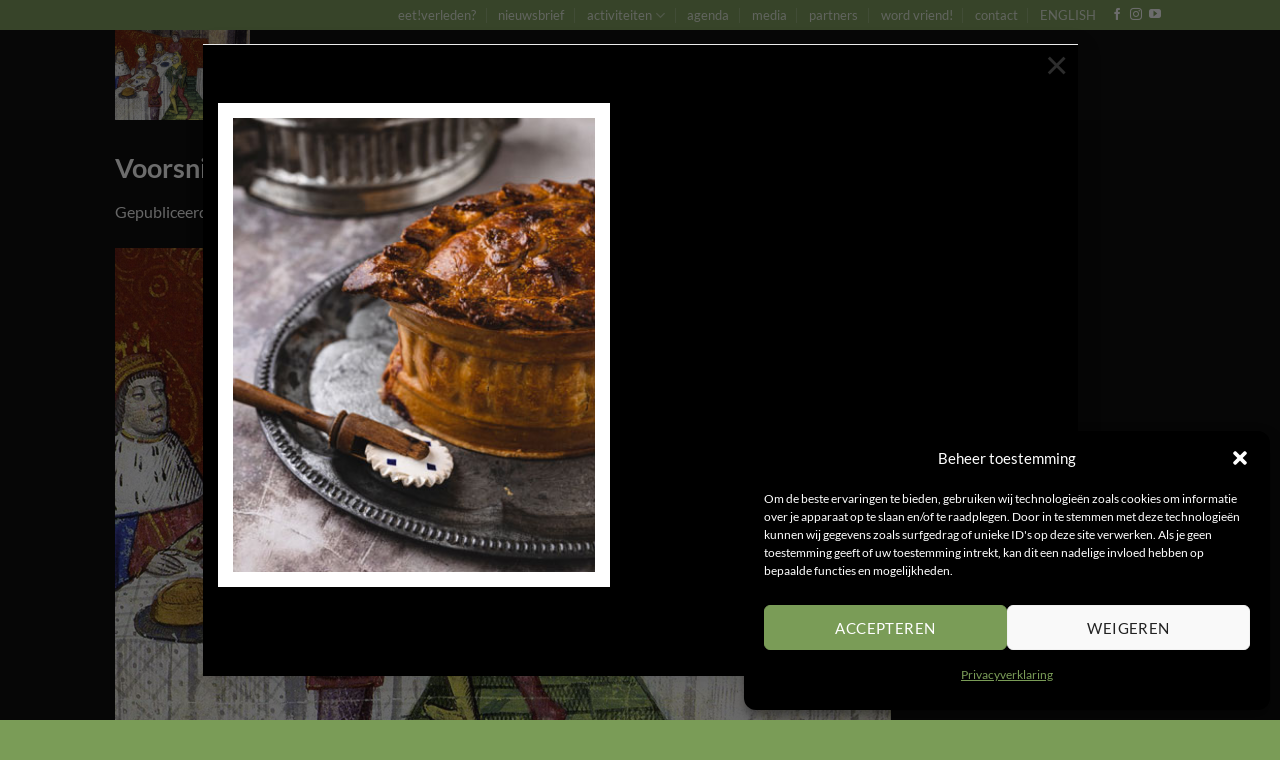

--- FILE ---
content_type: text/html; charset=UTF-8
request_url: https://eetverleden.nl/middeleeuwse-paddenstoelenpastei/middeleeuwse-pastei-aansnijden_web/
body_size: 19628
content:
<!DOCTYPE html>
<html lang="nl-NL" class="loading-site no-js">
<head>
	<meta charset="UTF-8" />
	<link rel="profile" href="https://gmpg.org/xfn/11" />
	<link rel="pingback" href="https://eetverleden.nl/xmlrpc.php" />

	

<script>(function(html){html.className = html.className.replace(/\bno-js\b/,'js')})(document.documentElement);</script>
<meta name='robots' content='index, follow, max-image-preview:large, max-snippet:-1, max-video-preview:-1' />
<meta name="viewport" content="width=device-width, initial-scale=1" />
	<!-- This site is optimized with the Yoast SEO plugin v26.8 - https://yoast.com/product/yoast-seo-wordpress/ -->
	<title>Voorsnijder snijdt middeleeuwse pastei aan - eetverleden</title>
	<link rel="canonical" href="https://eetverleden.nl/middeleeuwse-paddenstoelenpastei/middeleeuwse-pastei-aansnijden_web/" />
	<meta property="og:locale" content="nl_NL" />
	<meta property="og:type" content="article" />
	<meta property="og:title" content="Voorsnijder snijdt middeleeuwse pastei aan - eetverleden" />
	<meta property="og:description" content="Voorsnijder snijdt middeleeuwse pastei aan" />
	<meta property="og:url" content="https://eetverleden.nl/middeleeuwse-paddenstoelenpastei/middeleeuwse-pastei-aansnijden_web/" />
	<meta property="og:site_name" content="eetverleden" />
	<meta property="article:modified_time" content="2019-07-31T15:50:14+00:00" />
	<meta property="og:image" content="https://eetverleden.nl/middeleeuwse-paddenstoelenpastei/middeleeuwse-pastei-aansnijden_web" />
	<meta property="og:image:width" content="776" />
	<meta property="og:image:height" content="517" />
	<meta property="og:image:type" content="image/jpeg" />
	<script type="application/ld+json" class="yoast-schema-graph">{"@context":"https://schema.org","@graph":[{"@type":"WebPage","@id":"https://eetverleden.nl/middeleeuwse-paddenstoelenpastei/middeleeuwse-pastei-aansnijden_web/","url":"https://eetverleden.nl/middeleeuwse-paddenstoelenpastei/middeleeuwse-pastei-aansnijden_web/","name":"Voorsnijder snijdt middeleeuwse pastei aan - eetverleden","isPartOf":{"@id":"https://eetverleden.nl/#website"},"primaryImageOfPage":{"@id":"https://eetverleden.nl/middeleeuwse-paddenstoelenpastei/middeleeuwse-pastei-aansnijden_web/#primaryimage"},"image":{"@id":"https://eetverleden.nl/middeleeuwse-paddenstoelenpastei/middeleeuwse-pastei-aansnijden_web/#primaryimage"},"thumbnailUrl":"https://eetverleden.nl/wp-content/uploads/2015/03/Middeleeuwse-pastei-aansnijden_web.jpg","datePublished":"2015-03-14T14:11:32+00:00","dateModified":"2019-07-31T15:50:14+00:00","breadcrumb":{"@id":"https://eetverleden.nl/middeleeuwse-paddenstoelenpastei/middeleeuwse-pastei-aansnijden_web/#breadcrumb"},"inLanguage":"nl-NL","potentialAction":[{"@type":"ReadAction","target":["https://eetverleden.nl/middeleeuwse-paddenstoelenpastei/middeleeuwse-pastei-aansnijden_web/"]}]},{"@type":"ImageObject","inLanguage":"nl-NL","@id":"https://eetverleden.nl/middeleeuwse-paddenstoelenpastei/middeleeuwse-pastei-aansnijden_web/#primaryimage","url":"https://eetverleden.nl/wp-content/uploads/2015/03/Middeleeuwse-pastei-aansnijden_web.jpg","contentUrl":"https://eetverleden.nl/wp-content/uploads/2015/03/Middeleeuwse-pastei-aansnijden_web.jpg","width":776,"height":517,"caption":"Voorsnijder snijdt middeleeuwse pastei aan"},{"@type":"BreadcrumbList","@id":"https://eetverleden.nl/middeleeuwse-paddenstoelenpastei/middeleeuwse-pastei-aansnijden_web/#breadcrumb","itemListElement":[{"@type":"ListItem","position":1,"name":"Home","item":"https://eetverleden.nl/"},{"@type":"ListItem","position":2,"name":"Middeleeuwse paddenstoelenpastei","item":"https://eetverleden.nl/middeleeuwse-paddenstoelenpastei/"},{"@type":"ListItem","position":3,"name":"Voorsnijder snijdt middeleeuwse pastei aan"}]},{"@type":"WebSite","@id":"https://eetverleden.nl/#website","url":"https://eetverleden.nl/","name":"eetverleden","description":"culinair-historisch projectbureau","potentialAction":[{"@type":"SearchAction","target":{"@type":"EntryPoint","urlTemplate":"https://eetverleden.nl/?s={search_term_string}"},"query-input":{"@type":"PropertyValueSpecification","valueRequired":true,"valueName":"search_term_string"}}],"inLanguage":"nl-NL"}]}</script>
	<!-- / Yoast SEO plugin. -->


<link rel='dns-prefetch' href='//stats.wp.com' />
<link rel='prefetch' href='https://eetverleden.nl/wp-content/themes/flatsome/assets/js/flatsome.js?ver=e2eddd6c228105dac048' />
<link rel='prefetch' href='https://eetverleden.nl/wp-content/themes/flatsome/assets/js/chunk.slider.js?ver=3.20.4' />
<link rel='prefetch' href='https://eetverleden.nl/wp-content/themes/flatsome/assets/js/chunk.popups.js?ver=3.20.4' />
<link rel='prefetch' href='https://eetverleden.nl/wp-content/themes/flatsome/assets/js/chunk.tooltips.js?ver=3.20.4' />
<link rel="alternate" type="application/rss+xml" title="eetverleden &raquo; feed" href="https://eetverleden.nl/feed/" />
<link rel="alternate" type="application/rss+xml" title="eetverleden &raquo; reacties feed" href="https://eetverleden.nl/comments/feed/" />
<link rel="alternate" type="application/rss+xml" title="eetverleden &raquo; Voorsnijder snijdt middeleeuwse pastei aan reacties feed" href="https://eetverleden.nl/middeleeuwse-paddenstoelenpastei/middeleeuwse-pastei-aansnijden_web/#main/feed/" />
<link rel="alternate" title="oEmbed (JSON)" type="application/json+oembed" href="https://eetverleden.nl/wp-json/oembed/1.0/embed?url=https%3A%2F%2Feetverleden.nl%2Fmiddeleeuwse-paddenstoelenpastei%2Fmiddeleeuwse-pastei-aansnijden_web%2F%23main" />
<link rel="alternate" title="oEmbed (XML)" type="text/xml+oembed" href="https://eetverleden.nl/wp-json/oembed/1.0/embed?url=https%3A%2F%2Feetverleden.nl%2Fmiddeleeuwse-paddenstoelenpastei%2Fmiddeleeuwse-pastei-aansnijden_web%2F%23main&#038;format=xml" />
<style id='wp-img-auto-sizes-contain-inline-css' type='text/css'>
img:is([sizes=auto i],[sizes^="auto," i]){contain-intrinsic-size:3000px 1500px}
/*# sourceURL=wp-img-auto-sizes-contain-inline-css */
</style>

<style id='wp-emoji-styles-inline-css' type='text/css'>

	img.wp-smiley, img.emoji {
		display: inline !important;
		border: none !important;
		box-shadow: none !important;
		height: 1em !important;
		width: 1em !important;
		margin: 0 0.07em !important;
		vertical-align: -0.1em !important;
		background: none !important;
		padding: 0 !important;
	}
/*# sourceURL=wp-emoji-styles-inline-css */
</style>
<style id='wp-block-library-inline-css' type='text/css'>
:root{--wp-block-synced-color:#7a00df;--wp-block-synced-color--rgb:122,0,223;--wp-bound-block-color:var(--wp-block-synced-color);--wp-editor-canvas-background:#ddd;--wp-admin-theme-color:#007cba;--wp-admin-theme-color--rgb:0,124,186;--wp-admin-theme-color-darker-10:#006ba1;--wp-admin-theme-color-darker-10--rgb:0,107,160.5;--wp-admin-theme-color-darker-20:#005a87;--wp-admin-theme-color-darker-20--rgb:0,90,135;--wp-admin-border-width-focus:2px}@media (min-resolution:192dpi){:root{--wp-admin-border-width-focus:1.5px}}.wp-element-button{cursor:pointer}:root .has-very-light-gray-background-color{background-color:#eee}:root .has-very-dark-gray-background-color{background-color:#313131}:root .has-very-light-gray-color{color:#eee}:root .has-very-dark-gray-color{color:#313131}:root .has-vivid-green-cyan-to-vivid-cyan-blue-gradient-background{background:linear-gradient(135deg,#00d084,#0693e3)}:root .has-purple-crush-gradient-background{background:linear-gradient(135deg,#34e2e4,#4721fb 50%,#ab1dfe)}:root .has-hazy-dawn-gradient-background{background:linear-gradient(135deg,#faaca8,#dad0ec)}:root .has-subdued-olive-gradient-background{background:linear-gradient(135deg,#fafae1,#67a671)}:root .has-atomic-cream-gradient-background{background:linear-gradient(135deg,#fdd79a,#004a59)}:root .has-nightshade-gradient-background{background:linear-gradient(135deg,#330968,#31cdcf)}:root .has-midnight-gradient-background{background:linear-gradient(135deg,#020381,#2874fc)}:root{--wp--preset--font-size--normal:16px;--wp--preset--font-size--huge:42px}.has-regular-font-size{font-size:1em}.has-larger-font-size{font-size:2.625em}.has-normal-font-size{font-size:var(--wp--preset--font-size--normal)}.has-huge-font-size{font-size:var(--wp--preset--font-size--huge)}.has-text-align-center{text-align:center}.has-text-align-left{text-align:left}.has-text-align-right{text-align:right}.has-fit-text{white-space:nowrap!important}#end-resizable-editor-section{display:none}.aligncenter{clear:both}.items-justified-left{justify-content:flex-start}.items-justified-center{justify-content:center}.items-justified-right{justify-content:flex-end}.items-justified-space-between{justify-content:space-between}.screen-reader-text{border:0;clip-path:inset(50%);height:1px;margin:-1px;overflow:hidden;padding:0;position:absolute;width:1px;word-wrap:normal!important}.screen-reader-text:focus{background-color:#ddd;clip-path:none;color:#444;display:block;font-size:1em;height:auto;left:5px;line-height:normal;padding:15px 23px 14px;text-decoration:none;top:5px;width:auto;z-index:100000}html :where(.has-border-color){border-style:solid}html :where([style*=border-top-color]){border-top-style:solid}html :where([style*=border-right-color]){border-right-style:solid}html :where([style*=border-bottom-color]){border-bottom-style:solid}html :where([style*=border-left-color]){border-left-style:solid}html :where([style*=border-width]){border-style:solid}html :where([style*=border-top-width]){border-top-style:solid}html :where([style*=border-right-width]){border-right-style:solid}html :where([style*=border-bottom-width]){border-bottom-style:solid}html :where([style*=border-left-width]){border-left-style:solid}html :where(img[class*=wp-image-]){height:auto;max-width:100%}:where(figure){margin:0 0 1em}html :where(.is-position-sticky){--wp-admin--admin-bar--position-offset:var(--wp-admin--admin-bar--height,0px)}@media screen and (max-width:600px){html :where(.is-position-sticky){--wp-admin--admin-bar--position-offset:0px}}

/*# sourceURL=wp-block-library-inline-css */
</style><style id='wp-block-paragraph-inline-css' type='text/css'>
.is-small-text{font-size:.875em}.is-regular-text{font-size:1em}.is-large-text{font-size:2.25em}.is-larger-text{font-size:3em}.has-drop-cap:not(:focus):first-letter{float:left;font-size:8.4em;font-style:normal;font-weight:100;line-height:.68;margin:.05em .1em 0 0;text-transform:uppercase}body.rtl .has-drop-cap:not(:focus):first-letter{float:none;margin-left:.1em}p.has-drop-cap.has-background{overflow:hidden}:root :where(p.has-background){padding:1.25em 2.375em}:where(p.has-text-color:not(.has-link-color)) a{color:inherit}p.has-text-align-left[style*="writing-mode:vertical-lr"],p.has-text-align-right[style*="writing-mode:vertical-rl"]{rotate:180deg}
/*# sourceURL=https://eetverleden.nl/wp-includes/blocks/paragraph/style.min.css */
</style>
<style id='global-styles-inline-css' type='text/css'>
:root{--wp--preset--aspect-ratio--square: 1;--wp--preset--aspect-ratio--4-3: 4/3;--wp--preset--aspect-ratio--3-4: 3/4;--wp--preset--aspect-ratio--3-2: 3/2;--wp--preset--aspect-ratio--2-3: 2/3;--wp--preset--aspect-ratio--16-9: 16/9;--wp--preset--aspect-ratio--9-16: 9/16;--wp--preset--color--black: #000000;--wp--preset--color--cyan-bluish-gray: #abb8c3;--wp--preset--color--white: #ffffff;--wp--preset--color--pale-pink: #f78da7;--wp--preset--color--vivid-red: #cf2e2e;--wp--preset--color--luminous-vivid-orange: #ff6900;--wp--preset--color--luminous-vivid-amber: #fcb900;--wp--preset--color--light-green-cyan: #7bdcb5;--wp--preset--color--vivid-green-cyan: #00d084;--wp--preset--color--pale-cyan-blue: #8ed1fc;--wp--preset--color--vivid-cyan-blue: #0693e3;--wp--preset--color--vivid-purple: #9b51e0;--wp--preset--color--primary: #7a9c57;--wp--preset--color--secondary: #7a9c59;--wp--preset--color--success: #627D47;--wp--preset--color--alert: #b20000;--wp--preset--gradient--vivid-cyan-blue-to-vivid-purple: linear-gradient(135deg,rgb(6,147,227) 0%,rgb(155,81,224) 100%);--wp--preset--gradient--light-green-cyan-to-vivid-green-cyan: linear-gradient(135deg,rgb(122,220,180) 0%,rgb(0,208,130) 100%);--wp--preset--gradient--luminous-vivid-amber-to-luminous-vivid-orange: linear-gradient(135deg,rgb(252,185,0) 0%,rgb(255,105,0) 100%);--wp--preset--gradient--luminous-vivid-orange-to-vivid-red: linear-gradient(135deg,rgb(255,105,0) 0%,rgb(207,46,46) 100%);--wp--preset--gradient--very-light-gray-to-cyan-bluish-gray: linear-gradient(135deg,rgb(238,238,238) 0%,rgb(169,184,195) 100%);--wp--preset--gradient--cool-to-warm-spectrum: linear-gradient(135deg,rgb(74,234,220) 0%,rgb(151,120,209) 20%,rgb(207,42,186) 40%,rgb(238,44,130) 60%,rgb(251,105,98) 80%,rgb(254,248,76) 100%);--wp--preset--gradient--blush-light-purple: linear-gradient(135deg,rgb(255,206,236) 0%,rgb(152,150,240) 100%);--wp--preset--gradient--blush-bordeaux: linear-gradient(135deg,rgb(254,205,165) 0%,rgb(254,45,45) 50%,rgb(107,0,62) 100%);--wp--preset--gradient--luminous-dusk: linear-gradient(135deg,rgb(255,203,112) 0%,rgb(199,81,192) 50%,rgb(65,88,208) 100%);--wp--preset--gradient--pale-ocean: linear-gradient(135deg,rgb(255,245,203) 0%,rgb(182,227,212) 50%,rgb(51,167,181) 100%);--wp--preset--gradient--electric-grass: linear-gradient(135deg,rgb(202,248,128) 0%,rgb(113,206,126) 100%);--wp--preset--gradient--midnight: linear-gradient(135deg,rgb(2,3,129) 0%,rgb(40,116,252) 100%);--wp--preset--font-size--small: 13px;--wp--preset--font-size--medium: 20px;--wp--preset--font-size--large: 36px;--wp--preset--font-size--x-large: 42px;--wp--preset--spacing--20: 0.44rem;--wp--preset--spacing--30: 0.67rem;--wp--preset--spacing--40: 1rem;--wp--preset--spacing--50: 1.5rem;--wp--preset--spacing--60: 2.25rem;--wp--preset--spacing--70: 3.38rem;--wp--preset--spacing--80: 5.06rem;--wp--preset--shadow--natural: 6px 6px 9px rgba(0, 0, 0, 0.2);--wp--preset--shadow--deep: 12px 12px 50px rgba(0, 0, 0, 0.4);--wp--preset--shadow--sharp: 6px 6px 0px rgba(0, 0, 0, 0.2);--wp--preset--shadow--outlined: 6px 6px 0px -3px rgb(255, 255, 255), 6px 6px rgb(0, 0, 0);--wp--preset--shadow--crisp: 6px 6px 0px rgb(0, 0, 0);}:where(body) { margin: 0; }.wp-site-blocks > .alignleft { float: left; margin-right: 2em; }.wp-site-blocks > .alignright { float: right; margin-left: 2em; }.wp-site-blocks > .aligncenter { justify-content: center; margin-left: auto; margin-right: auto; }:where(.is-layout-flex){gap: 0.5em;}:where(.is-layout-grid){gap: 0.5em;}.is-layout-flow > .alignleft{float: left;margin-inline-start: 0;margin-inline-end: 2em;}.is-layout-flow > .alignright{float: right;margin-inline-start: 2em;margin-inline-end: 0;}.is-layout-flow > .aligncenter{margin-left: auto !important;margin-right: auto !important;}.is-layout-constrained > .alignleft{float: left;margin-inline-start: 0;margin-inline-end: 2em;}.is-layout-constrained > .alignright{float: right;margin-inline-start: 2em;margin-inline-end: 0;}.is-layout-constrained > .aligncenter{margin-left: auto !important;margin-right: auto !important;}.is-layout-constrained > :where(:not(.alignleft):not(.alignright):not(.alignfull)){margin-left: auto !important;margin-right: auto !important;}body .is-layout-flex{display: flex;}.is-layout-flex{flex-wrap: wrap;align-items: center;}.is-layout-flex > :is(*, div){margin: 0;}body .is-layout-grid{display: grid;}.is-layout-grid > :is(*, div){margin: 0;}body{padding-top: 0px;padding-right: 0px;padding-bottom: 0px;padding-left: 0px;}a:where(:not(.wp-element-button)){text-decoration: none;}:root :where(.wp-element-button, .wp-block-button__link){background-color: #32373c;border-width: 0;color: #fff;font-family: inherit;font-size: inherit;font-style: inherit;font-weight: inherit;letter-spacing: inherit;line-height: inherit;padding-top: calc(0.667em + 2px);padding-right: calc(1.333em + 2px);padding-bottom: calc(0.667em + 2px);padding-left: calc(1.333em + 2px);text-decoration: none;text-transform: inherit;}.has-black-color{color: var(--wp--preset--color--black) !important;}.has-cyan-bluish-gray-color{color: var(--wp--preset--color--cyan-bluish-gray) !important;}.has-white-color{color: var(--wp--preset--color--white) !important;}.has-pale-pink-color{color: var(--wp--preset--color--pale-pink) !important;}.has-vivid-red-color{color: var(--wp--preset--color--vivid-red) !important;}.has-luminous-vivid-orange-color{color: var(--wp--preset--color--luminous-vivid-orange) !important;}.has-luminous-vivid-amber-color{color: var(--wp--preset--color--luminous-vivid-amber) !important;}.has-light-green-cyan-color{color: var(--wp--preset--color--light-green-cyan) !important;}.has-vivid-green-cyan-color{color: var(--wp--preset--color--vivid-green-cyan) !important;}.has-pale-cyan-blue-color{color: var(--wp--preset--color--pale-cyan-blue) !important;}.has-vivid-cyan-blue-color{color: var(--wp--preset--color--vivid-cyan-blue) !important;}.has-vivid-purple-color{color: var(--wp--preset--color--vivid-purple) !important;}.has-primary-color{color: var(--wp--preset--color--primary) !important;}.has-secondary-color{color: var(--wp--preset--color--secondary) !important;}.has-success-color{color: var(--wp--preset--color--success) !important;}.has-alert-color{color: var(--wp--preset--color--alert) !important;}.has-black-background-color{background-color: var(--wp--preset--color--black) !important;}.has-cyan-bluish-gray-background-color{background-color: var(--wp--preset--color--cyan-bluish-gray) !important;}.has-white-background-color{background-color: var(--wp--preset--color--white) !important;}.has-pale-pink-background-color{background-color: var(--wp--preset--color--pale-pink) !important;}.has-vivid-red-background-color{background-color: var(--wp--preset--color--vivid-red) !important;}.has-luminous-vivid-orange-background-color{background-color: var(--wp--preset--color--luminous-vivid-orange) !important;}.has-luminous-vivid-amber-background-color{background-color: var(--wp--preset--color--luminous-vivid-amber) !important;}.has-light-green-cyan-background-color{background-color: var(--wp--preset--color--light-green-cyan) !important;}.has-vivid-green-cyan-background-color{background-color: var(--wp--preset--color--vivid-green-cyan) !important;}.has-pale-cyan-blue-background-color{background-color: var(--wp--preset--color--pale-cyan-blue) !important;}.has-vivid-cyan-blue-background-color{background-color: var(--wp--preset--color--vivid-cyan-blue) !important;}.has-vivid-purple-background-color{background-color: var(--wp--preset--color--vivid-purple) !important;}.has-primary-background-color{background-color: var(--wp--preset--color--primary) !important;}.has-secondary-background-color{background-color: var(--wp--preset--color--secondary) !important;}.has-success-background-color{background-color: var(--wp--preset--color--success) !important;}.has-alert-background-color{background-color: var(--wp--preset--color--alert) !important;}.has-black-border-color{border-color: var(--wp--preset--color--black) !important;}.has-cyan-bluish-gray-border-color{border-color: var(--wp--preset--color--cyan-bluish-gray) !important;}.has-white-border-color{border-color: var(--wp--preset--color--white) !important;}.has-pale-pink-border-color{border-color: var(--wp--preset--color--pale-pink) !important;}.has-vivid-red-border-color{border-color: var(--wp--preset--color--vivid-red) !important;}.has-luminous-vivid-orange-border-color{border-color: var(--wp--preset--color--luminous-vivid-orange) !important;}.has-luminous-vivid-amber-border-color{border-color: var(--wp--preset--color--luminous-vivid-amber) !important;}.has-light-green-cyan-border-color{border-color: var(--wp--preset--color--light-green-cyan) !important;}.has-vivid-green-cyan-border-color{border-color: var(--wp--preset--color--vivid-green-cyan) !important;}.has-pale-cyan-blue-border-color{border-color: var(--wp--preset--color--pale-cyan-blue) !important;}.has-vivid-cyan-blue-border-color{border-color: var(--wp--preset--color--vivid-cyan-blue) !important;}.has-vivid-purple-border-color{border-color: var(--wp--preset--color--vivid-purple) !important;}.has-primary-border-color{border-color: var(--wp--preset--color--primary) !important;}.has-secondary-border-color{border-color: var(--wp--preset--color--secondary) !important;}.has-success-border-color{border-color: var(--wp--preset--color--success) !important;}.has-alert-border-color{border-color: var(--wp--preset--color--alert) !important;}.has-vivid-cyan-blue-to-vivid-purple-gradient-background{background: var(--wp--preset--gradient--vivid-cyan-blue-to-vivid-purple) !important;}.has-light-green-cyan-to-vivid-green-cyan-gradient-background{background: var(--wp--preset--gradient--light-green-cyan-to-vivid-green-cyan) !important;}.has-luminous-vivid-amber-to-luminous-vivid-orange-gradient-background{background: var(--wp--preset--gradient--luminous-vivid-amber-to-luminous-vivid-orange) !important;}.has-luminous-vivid-orange-to-vivid-red-gradient-background{background: var(--wp--preset--gradient--luminous-vivid-orange-to-vivid-red) !important;}.has-very-light-gray-to-cyan-bluish-gray-gradient-background{background: var(--wp--preset--gradient--very-light-gray-to-cyan-bluish-gray) !important;}.has-cool-to-warm-spectrum-gradient-background{background: var(--wp--preset--gradient--cool-to-warm-spectrum) !important;}.has-blush-light-purple-gradient-background{background: var(--wp--preset--gradient--blush-light-purple) !important;}.has-blush-bordeaux-gradient-background{background: var(--wp--preset--gradient--blush-bordeaux) !important;}.has-luminous-dusk-gradient-background{background: var(--wp--preset--gradient--luminous-dusk) !important;}.has-pale-ocean-gradient-background{background: var(--wp--preset--gradient--pale-ocean) !important;}.has-electric-grass-gradient-background{background: var(--wp--preset--gradient--electric-grass) !important;}.has-midnight-gradient-background{background: var(--wp--preset--gradient--midnight) !important;}.has-small-font-size{font-size: var(--wp--preset--font-size--small) !important;}.has-medium-font-size{font-size: var(--wp--preset--font-size--medium) !important;}.has-large-font-size{font-size: var(--wp--preset--font-size--large) !important;}.has-x-large-font-size{font-size: var(--wp--preset--font-size--x-large) !important;}
/*# sourceURL=global-styles-inline-css */
</style>

<link rel='stylesheet' id='cmplz-general-css' href='https://eetverleden.nl/wp-content/plugins/complianz-gdpr/assets/css/cookieblocker.min.css?ver=1767269517' type='text/css' media='all' />
<link rel='stylesheet' id='flatsome-ninjaforms-css' href='https://eetverleden.nl/wp-content/themes/flatsome/inc/integrations/ninjaforms/ninjaforms.css?ver=3.20.4' type='text/css' media='all' />
<link rel='stylesheet' id='dflip-style-css' href='https://eetverleden.nl/wp-content/plugins/3d-flipbook-dflip-lite/assets/css/dflip.min.css?ver=2.4.20' type='text/css' media='all' />
<link rel='stylesheet' id='flatsome-main-css' href='https://eetverleden.nl/wp-content/themes/flatsome/assets/css/flatsome.css?ver=3.20.4' type='text/css' media='all' />
<style id='flatsome-main-inline-css' type='text/css'>
@font-face {
				font-family: "fl-icons";
				font-display: block;
				src: url(https://eetverleden.nl/wp-content/themes/flatsome/assets/css/icons/fl-icons.eot?v=3.20.4);
				src:
					url(https://eetverleden.nl/wp-content/themes/flatsome/assets/css/icons/fl-icons.eot#iefix?v=3.20.4) format("embedded-opentype"),
					url(https://eetverleden.nl/wp-content/themes/flatsome/assets/css/icons/fl-icons.woff2?v=3.20.4) format("woff2"),
					url(https://eetverleden.nl/wp-content/themes/flatsome/assets/css/icons/fl-icons.ttf?v=3.20.4) format("truetype"),
					url(https://eetverleden.nl/wp-content/themes/flatsome/assets/css/icons/fl-icons.woff?v=3.20.4) format("woff"),
					url(https://eetverleden.nl/wp-content/themes/flatsome/assets/css/icons/fl-icons.svg?v=3.20.4#fl-icons) format("svg");
			}
/*# sourceURL=flatsome-main-inline-css */
</style>
<link rel='stylesheet' id='flatsome-style-css' href='https://eetverleden.nl/wp-content/themes/flatsome/style.css?ver=3.20.4' type='text/css' media='all' />
<script type="text/javascript" src="https://eetverleden.nl/wp-includes/js/jquery/jquery.min.js?ver=3.7.1" id="jquery-core-js"></script>
<script type="text/javascript" src="https://eetverleden.nl/wp-includes/js/jquery/jquery-migrate.min.js?ver=3.4.1" id="jquery-migrate-js"></script>
<link rel="https://api.w.org/" href="https://eetverleden.nl/wp-json/" /><link rel="alternate" title="JSON" type="application/json" href="https://eetverleden.nl/wp-json/wp/v2/media/2562" /><link rel="EditURI" type="application/rsd+xml" title="RSD" href="https://eetverleden.nl/xmlrpc.php?rsd" />
<meta name="generator" content="WordPress 6.9" />
<link rel='shortlink' href='https://eetverleden.nl/?p=2562' />
	<style>img#wpstats{display:none}</style>
					<style>.cmplz-hidden {
					display: none !important;
				}</style><style id="custom-css" type="text/css">:root {--primary-color: #7a9c57;--fs-color-primary: #7a9c57;--fs-color-secondary: #7a9c59;--fs-color-success: #627D47;--fs-color-alert: #b20000;--fs-color-base: #4a4a4a;--fs-experimental-link-color: #7a9c57;--fs-experimental-link-color-hover: #7a9c57;}.tooltipster-base {--tooltip-color: #fff;--tooltip-bg-color: #000;}.off-canvas-right .mfp-content, .off-canvas-left .mfp-content {--drawer-width: 300px;}.sticky-add-to-cart--active, #wrapper,#main,#main.dark{background-color: #000000}.header-main{height: 90px}#logo img{max-height: 90px}#logo{width:200px;}.header-top{min-height: 30px}.transparent .header-main{height: 90px}.transparent #logo img{max-height: 90px}.has-transparent + .page-title:first-of-type,.has-transparent + #main > .page-title,.has-transparent + #main > div > .page-title,.has-transparent + #main .page-header-wrapper:first-of-type .page-title{padding-top: 120px;}.header.show-on-scroll,.stuck .header-main{height:70px!important}.stuck #logo img{max-height: 70px!important}.header-bg-color {background-color: #020202}.header-bottom {background-color: #f1f1f1}@media (max-width: 549px) {.header-main{height: 70px}#logo img{max-height: 70px}}.header-top{background-color:#7a9c57!important;}body{font-family: Lato, sans-serif;}body {font-weight: 400;font-style: normal;}.nav > li > a {font-family: Lato, sans-serif;}.mobile-sidebar-levels-2 .nav > li > ul > li > a {font-family: Lato, sans-serif;}.nav > li > a,.mobile-sidebar-levels-2 .nav > li > ul > li > a {font-weight: 700;font-style: normal;}h1,h2,h3,h4,h5,h6,.heading-font, .off-canvas-center .nav-sidebar.nav-vertical > li > a{font-family: Lato, sans-serif;}h1,h2,h3,h4,h5,h6,.heading-font,.banner h1,.banner h2 {font-weight: 700;font-style: normal;}.alt-font{font-family: "Dancing Script", sans-serif;}.alt-font {font-weight: 400!important;font-style: normal!important;}.footer-1{background-color: #000000}.footer-2{background-color: #333333}.absolute-footer, html{background-color: #7a9c57}.nav-vertical-fly-out > li + li {border-top-width: 1px; border-top-style: solid;}/* Custom CSS */p a {color: #7a9c57 !important;}.label-new.menu-item > a:after{content:"Nieuw";}.label-hot.menu-item > a:after{content:"Hot";}.label-sale.menu-item > a:after{content:"Aanbieding";}.label-popular.menu-item > a:after{content:"Populair";}</style><style id="kirki-inline-styles">/* latin-ext */
@font-face {
  font-family: 'Lato';
  font-style: normal;
  font-weight: 400;
  font-display: swap;
  src: url(https://eetverleden.nl/wp-content/fonts/lato/S6uyw4BMUTPHjxAwXjeu.woff2) format('woff2');
  unicode-range: U+0100-02BA, U+02BD-02C5, U+02C7-02CC, U+02CE-02D7, U+02DD-02FF, U+0304, U+0308, U+0329, U+1D00-1DBF, U+1E00-1E9F, U+1EF2-1EFF, U+2020, U+20A0-20AB, U+20AD-20C0, U+2113, U+2C60-2C7F, U+A720-A7FF;
}
/* latin */
@font-face {
  font-family: 'Lato';
  font-style: normal;
  font-weight: 400;
  font-display: swap;
  src: url(https://eetverleden.nl/wp-content/fonts/lato/S6uyw4BMUTPHjx4wXg.woff2) format('woff2');
  unicode-range: U+0000-00FF, U+0131, U+0152-0153, U+02BB-02BC, U+02C6, U+02DA, U+02DC, U+0304, U+0308, U+0329, U+2000-206F, U+20AC, U+2122, U+2191, U+2193, U+2212, U+2215, U+FEFF, U+FFFD;
}
/* latin-ext */
@font-face {
  font-family: 'Lato';
  font-style: normal;
  font-weight: 700;
  font-display: swap;
  src: url(https://eetverleden.nl/wp-content/fonts/lato/S6u9w4BMUTPHh6UVSwaPGR_p.woff2) format('woff2');
  unicode-range: U+0100-02BA, U+02BD-02C5, U+02C7-02CC, U+02CE-02D7, U+02DD-02FF, U+0304, U+0308, U+0329, U+1D00-1DBF, U+1E00-1E9F, U+1EF2-1EFF, U+2020, U+20A0-20AB, U+20AD-20C0, U+2113, U+2C60-2C7F, U+A720-A7FF;
}
/* latin */
@font-face {
  font-family: 'Lato';
  font-style: normal;
  font-weight: 700;
  font-display: swap;
  src: url(https://eetverleden.nl/wp-content/fonts/lato/S6u9w4BMUTPHh6UVSwiPGQ.woff2) format('woff2');
  unicode-range: U+0000-00FF, U+0131, U+0152-0153, U+02BB-02BC, U+02C6, U+02DA, U+02DC, U+0304, U+0308, U+0329, U+2000-206F, U+20AC, U+2122, U+2191, U+2193, U+2212, U+2215, U+FEFF, U+FFFD;
}/* vietnamese */
@font-face {
  font-family: 'Dancing Script';
  font-style: normal;
  font-weight: 400;
  font-display: swap;
  src: url(https://eetverleden.nl/wp-content/fonts/dancing-script/If2cXTr6YS-zF4S-kcSWSVi_sxjsohD9F50Ruu7BMSo3Rep8ltA.woff2) format('woff2');
  unicode-range: U+0102-0103, U+0110-0111, U+0128-0129, U+0168-0169, U+01A0-01A1, U+01AF-01B0, U+0300-0301, U+0303-0304, U+0308-0309, U+0323, U+0329, U+1EA0-1EF9, U+20AB;
}
/* latin-ext */
@font-face {
  font-family: 'Dancing Script';
  font-style: normal;
  font-weight: 400;
  font-display: swap;
  src: url(https://eetverleden.nl/wp-content/fonts/dancing-script/If2cXTr6YS-zF4S-kcSWSVi_sxjsohD9F50Ruu7BMSo3ROp8ltA.woff2) format('woff2');
  unicode-range: U+0100-02BA, U+02BD-02C5, U+02C7-02CC, U+02CE-02D7, U+02DD-02FF, U+0304, U+0308, U+0329, U+1D00-1DBF, U+1E00-1E9F, U+1EF2-1EFF, U+2020, U+20A0-20AB, U+20AD-20C0, U+2113, U+2C60-2C7F, U+A720-A7FF;
}
/* latin */
@font-face {
  font-family: 'Dancing Script';
  font-style: normal;
  font-weight: 400;
  font-display: swap;
  src: url(https://eetverleden.nl/wp-content/fonts/dancing-script/If2cXTr6YS-zF4S-kcSWSVi_sxjsohD9F50Ruu7BMSo3Sup8.woff2) format('woff2');
  unicode-range: U+0000-00FF, U+0131, U+0152-0153, U+02BB-02BC, U+02C6, U+02DA, U+02DC, U+0304, U+0308, U+0329, U+2000-206F, U+20AC, U+2122, U+2191, U+2193, U+2212, U+2215, U+FEFF, U+FFFD;
}</style></head>

<body data-rsssl=1 data-cmplz=1 class="attachment wp-singular attachment-template-default single single-attachment postid-2562 attachmentid-2562 attachment-jpeg wp-theme-flatsome lightbox nav-dropdown-has-arrow nav-dropdown-has-shadow nav-dropdown-has-border">


<a class="skip-link screen-reader-text" href="#main">Ga naar inhoud</a>

<div id="wrapper">

	
	<header id="header" class="header has-sticky sticky-jump">
		<div class="header-wrapper">
			<div id="top-bar" class="header-top hide-for-sticky nav-dark">
    <div class="flex-row container">
      <div class="flex-col hide-for-medium flex-left">
          <ul class="nav nav-left medium-nav-center nav-small  nav-divided">
                        </ul>
      </div>

      <div class="flex-col hide-for-medium flex-center">
          <ul class="nav nav-center nav-small  nav-divided">
                        </ul>
      </div>

      <div class="flex-col hide-for-medium flex-right">
         <ul class="nav top-bar-nav nav-right nav-small  nav-divided">
              <li id="menu-item-2057" class="menu-item menu-item-type-post_type menu-item-object-page menu-item-2057 menu-item-design-default"><a href="https://eetverleden.nl/eetverleden/" class="nav-top-link">eet!verleden?</a></li>
<li id="menu-item-2054" class="menu-item menu-item-type-post_type menu-item-object-page menu-item-2054 menu-item-design-default"><a href="https://eetverleden.nl/nieuwsbrief/" class="nav-top-link">nieuwsbrief</a></li>
<li id="menu-item-5129" class="menu-item menu-item-type-post_type menu-item-object-page menu-item-has-children menu-item-5129 menu-item-design-default has-dropdown"><a href="https://eetverleden.nl/activiteiten/" class="nav-top-link" aria-expanded="false" aria-haspopup="menu">activiteiten<i class="icon-angle-down" aria-hidden="true"></i></a>
<ul class="sub-menu nav-dropdown nav-dropdown-default">
	<li id="menu-item-10256" class="menu-item menu-item-type-post_type menu-item-object-page menu-item-10256"><a href="https://eetverleden.nl/proeverij-gelderse-kastelen/">Proeverij Gelderse Kastelen</a></li>
	<li id="menu-item-11511" class="menu-item menu-item-type-post_type menu-item-object-page menu-item-11511"><a href="https://eetverleden.nl/uniek-event-op-kasteel-twickel/">Uniek event op Kasteel Twickel</a></li>
	<li id="menu-item-5979" class="menu-item menu-item-type-post_type menu-item-object-page menu-item-5979"><a href="https://eetverleden.nl/koken-in-historische-groentetuin/">Proeven in Historische Groentetuin</a></li>
	<li id="menu-item-5396" class="menu-item menu-item-type-post_type menu-item-object-page menu-item-5396"><a href="https://eetverleden.nl/historische-high-tea-prachtige-kruidentuin/">Historische High Tea in prachtige kruidentuin</a></li>
	<li id="menu-item-12518" class="menu-item menu-item-type-post_type menu-item-object-page menu-item-12518"><a href="https://eetverleden.nl/historische-proeverij-rotterdam/">Historische Proeverij Rotterdam</a></li>
	<li id="menu-item-5466" class="menu-item menu-item-type-post_type menu-item-object-page menu-item-5466"><a href="https://eetverleden.nl/high-wine/">Historische High Wine</a></li>
	<li id="menu-item-9065" class="menu-item menu-item-type-post_type menu-item-object-page menu-item-9065"><a href="https://eetverleden.nl/historische-kookcursus/">Historische kookcursus</a></li>
</ul>
</li>
<li id="menu-item-5203" class="menu-item menu-item-type-post_type menu-item-object-page menu-item-5203 menu-item-design-default"><a href="https://eetverleden.nl/agenda-2/" class="nav-top-link">agenda</a></li>
<li id="menu-item-2800" class="menu-item menu-item-type-post_type menu-item-object-page menu-item-2800 menu-item-design-default"><a href="https://eetverleden.nl/media/" class="nav-top-link">media</a></li>
<li id="menu-item-6842" class="menu-item menu-item-type-post_type menu-item-object-page menu-item-6842 menu-item-design-default"><a href="https://eetverleden.nl/partners/" class="nav-top-link">partners</a></li>
<li id="menu-item-6863" class="menu-item menu-item-type-post_type menu-item-object-page menu-item-6863 menu-item-design-default"><a href="https://eetverleden.nl/eetvrienden/" class="nav-top-link">word vriend!</a></li>
<li id="menu-item-3205" class="menu-item menu-item-type-post_type menu-item-object-page menu-item-3205 menu-item-design-default"><a href="https://eetverleden.nl/contact/" class="nav-top-link">contact</a></li>
<li id="menu-item-7923" class="menu-item menu-item-type-custom menu-item-object-custom menu-item-7923 menu-item-design-default"><a href="https://www.historicalcookingclasses.com/" class="nav-top-link">ENGLISH</a></li>
<li class="html header-social-icons ml-0">
	<div class="social-icons follow-icons" ><a href="https://www.facebook.com/eetverleden" target="_blank" data-label="Facebook" class="icon plain tooltip facebook" title="Volg ons op Facebook" aria-label="Volg ons op Facebook" rel="noopener nofollow"><i class="icon-facebook" aria-hidden="true"></i></a><a href="https://www.instagram.com/eetverleden/" target="_blank" data-label="Instagram" class="icon plain tooltip instagram" title="Volg ons op Instagram" aria-label="Volg ons op Instagram" rel="noopener nofollow"><i class="icon-instagram" aria-hidden="true"></i></a><a href="https://www.youtube.com/channel/UCrWPmabCdqfyEaYPn6mmN5A" data-label="YouTube" target="_blank" class="icon plain tooltip youtube" title="Volg ons op YouTube" aria-label="Volg ons op YouTube" rel="noopener nofollow"><i class="icon-youtube" aria-hidden="true"></i></a></div></li>
          </ul>
      </div>

            <div class="flex-col show-for-medium flex-grow">
          <ul class="nav nav-center nav-small mobile-nav  nav-divided">
              <li class="menu-item menu-item-type-post_type menu-item-object-page menu-item-2057 menu-item-design-default"><a href="https://eetverleden.nl/eetverleden/" class="nav-top-link">eet!verleden?</a></li>
<li class="menu-item menu-item-type-post_type menu-item-object-page menu-item-2054 menu-item-design-default"><a href="https://eetverleden.nl/nieuwsbrief/" class="nav-top-link">nieuwsbrief</a></li>
<li class="menu-item menu-item-type-post_type menu-item-object-page menu-item-has-children menu-item-5129 menu-item-design-default has-dropdown"><a href="https://eetverleden.nl/activiteiten/" class="nav-top-link" aria-expanded="false" aria-haspopup="menu">activiteiten<i class="icon-angle-down" aria-hidden="true"></i></a>
<ul class="sub-menu nav-dropdown nav-dropdown-default">
	<li class="menu-item menu-item-type-post_type menu-item-object-page menu-item-10256"><a href="https://eetverleden.nl/proeverij-gelderse-kastelen/">Proeverij Gelderse Kastelen</a></li>
	<li class="menu-item menu-item-type-post_type menu-item-object-page menu-item-11511"><a href="https://eetverleden.nl/uniek-event-op-kasteel-twickel/">Uniek event op Kasteel Twickel</a></li>
	<li class="menu-item menu-item-type-post_type menu-item-object-page menu-item-5979"><a href="https://eetverleden.nl/koken-in-historische-groentetuin/">Proeven in Historische Groentetuin</a></li>
	<li class="menu-item menu-item-type-post_type menu-item-object-page menu-item-5396"><a href="https://eetverleden.nl/historische-high-tea-prachtige-kruidentuin/">Historische High Tea in prachtige kruidentuin</a></li>
	<li class="menu-item menu-item-type-post_type menu-item-object-page menu-item-12518"><a href="https://eetverleden.nl/historische-proeverij-rotterdam/">Historische Proeverij Rotterdam</a></li>
	<li class="menu-item menu-item-type-post_type menu-item-object-page menu-item-5466"><a href="https://eetverleden.nl/high-wine/">Historische High Wine</a></li>
	<li class="menu-item menu-item-type-post_type menu-item-object-page menu-item-9065"><a href="https://eetverleden.nl/historische-kookcursus/">Historische kookcursus</a></li>
</ul>
</li>
<li class="menu-item menu-item-type-post_type menu-item-object-page menu-item-5203 menu-item-design-default"><a href="https://eetverleden.nl/agenda-2/" class="nav-top-link">agenda</a></li>
<li class="menu-item menu-item-type-post_type menu-item-object-page menu-item-2800 menu-item-design-default"><a href="https://eetverleden.nl/media/" class="nav-top-link">media</a></li>
<li class="menu-item menu-item-type-post_type menu-item-object-page menu-item-6842 menu-item-design-default"><a href="https://eetverleden.nl/partners/" class="nav-top-link">partners</a></li>
<li class="menu-item menu-item-type-post_type menu-item-object-page menu-item-6863 menu-item-design-default"><a href="https://eetverleden.nl/eetvrienden/" class="nav-top-link">word vriend!</a></li>
<li class="menu-item menu-item-type-post_type menu-item-object-page menu-item-3205 menu-item-design-default"><a href="https://eetverleden.nl/contact/" class="nav-top-link">contact</a></li>
<li class="menu-item menu-item-type-custom menu-item-object-custom menu-item-7923 menu-item-design-default"><a href="https://www.historicalcookingclasses.com/" class="nav-top-link">ENGLISH</a></li>
          </ul>
      </div>
      
    </div>
</div>
<div id="masthead" class="header-main nav-dark">
      <div class="header-inner flex-row container logo-left medium-logo-center" role="navigation">

          <!-- Logo -->
          <div id="logo" class="flex-col logo">
            
<!-- Header logo -->
<a href="https://eetverleden.nl/" title="eetverleden - culinair-historisch projectbureau" rel="home">
		<img width="776" height="517" src="https://eetverleden.nl/wp-content/uploads/2015/03/Middeleeuwse-pastei-aansnijden_web.jpg" class="header-logo-sticky" alt="eetverleden"/><img width="1020" height="282" src="https://eetverleden.nl/wp-content/uploads/2015/03/logo-1024x283.jpg" class="header_logo header-logo" alt="eetverleden"/><img  width="776" height="517" src="https://eetverleden.nl/wp-content/uploads/2015/03/Middeleeuwse-pastei-aansnijden_web.jpg" class="header-logo-dark" alt="eetverleden"/></a>
          </div>

          <!-- Mobile Left Elements -->
          <div class="flex-col show-for-medium flex-left">
            <ul class="mobile-nav nav nav-left ">
              <li class="nav-icon has-icon">
			<a href="#" class="is-small" data-open="#main-menu" data-pos="left" data-bg="main-menu-overlay" role="button" aria-label="Menu" aria-controls="main-menu" aria-expanded="false" aria-haspopup="dialog" data-flatsome-role-button>
			<i class="icon-menu" aria-hidden="true"></i>					</a>
	</li>
            </ul>
          </div>

          <!-- Left Elements -->
          <div class="flex-col hide-for-medium flex-left
            flex-grow">
            <ul class="header-nav header-nav-main nav nav-left  nav-uppercase" >
              <li id="menu-item-7194" class="menu-item menu-item-type-custom menu-item-object-custom menu-item-7194 menu-item-design-default"><a target="_blank" href="https://eetverleden.nl/academie/" class="nav-top-link">ACADEMIE</a></li>
<li id="menu-item-2045" class="menu-item menu-item-type-custom menu-item-object-custom menu-item-2045 menu-item-design-default"><a target="_blank" href="https://eetverleden.nl/academie/winkel/" class="nav-top-link">webwinkel</a></li>
<li id="menu-item-6611" class="menu-item menu-item-type-post_type menu-item-object-page menu-item-has-children menu-item-6611 menu-item-design-default has-dropdown"><a href="https://eetverleden.nl/kookreizen/" class="nav-top-link" aria-expanded="false" aria-haspopup="menu">Kookreizen<i class="icon-angle-down" aria-hidden="true"></i></a>
<ul class="sub-menu nav-dropdown nav-dropdown-default">
	<li id="menu-item-9806" class="menu-item menu-item-type-post_type menu-item-object-page menu-item-9806"><a href="https://eetverleden.nl/historische-culinaire-reis-venetie/">Historische Culinaire Reis Venetië</a></li>
	<li id="menu-item-5046" class="menu-item menu-item-type-post_type menu-item-object-page menu-item-5046"><a href="https://eetverleden.nl/historische-kookreis-toscane/">Historische Kookreis Toscane</a></li>
	<li id="menu-item-6612" class="menu-item menu-item-type-post_type menu-item-object-page menu-item-6612"><a href="https://eetverleden.nl/historische-kookreis-provence/">Historische Kookreis Provence</a></li>
</ul>
</li>
<li id="menu-item-5122" class="menu-item menu-item-type-post_type menu-item-object-page menu-item-has-children menu-item-5122 menu-item-design-default has-dropdown"><a href="https://eetverleden.nl/historische-kookboeken/" class="nav-top-link" aria-expanded="false" aria-haspopup="menu">Kookboeken<i class="icon-angle-down" aria-hidden="true"></i></a>
<ul class="sub-menu nav-dropdown nav-dropdown-default">
	<li id="menu-item-7609" class="menu-item menu-item-type-custom menu-item-object-custom menu-item-has-children menu-item-7609 nav-dropdown-col"><a>Boeken van eet!verleden</a>
	<ul class="sub-menu nav-column nav-dropdown-default">
		<li id="menu-item-12880" class="menu-item menu-item-type-post_type menu-item-object-page menu-item-12880"><a href="https://eetverleden.nl/historisch-bakboek-sinterklaas/">Historisch Bakboek Sinterklaas</a></li>
		<li id="menu-item-7201" class="menu-item menu-item-type-post_type menu-item-object-page menu-item-7201"><a href="https://eetverleden.nl/historisch-bakboek/">Historisch Bakboek BROOD</a></li>
		<li id="menu-item-7481" class="menu-item menu-item-type-post_type menu-item-object-page menu-item-7481"><a href="https://eetverleden.nl/taarten-pasteien/">Taarten &#038; Pasteien</a></li>
		<li id="menu-item-9928" class="menu-item menu-item-type-post_type menu-item-object-page menu-item-9928"><a href="https://eetverleden.nl/romeins-kookboek/">Romeins Kookboek</a></li>
		<li id="menu-item-5142" class="menu-item menu-item-type-post_type menu-item-object-page menu-item-5142"><a href="https://eetverleden.nl/paradijskorrels-saffraan/">Middeleeuws kookboek</a></li>
		<li id="menu-item-7614" class="menu-item menu-item-type-post_type menu-item-object-page menu-item-7614"><a href="https://eetverleden.nl/historisch-kookboek-vega/">Historisch Kookboek VEGA</a></li>
		<li id="menu-item-7620" class="menu-item menu-item-type-post_type menu-item-object-page menu-item-7620"><a href="https://eetverleden.nl/historisch-kookboek-pasta/">Historisch Kookboek PASTA</a></li>
		<li id="menu-item-11323" class="menu-item menu-item-type-post_type menu-item-object-page menu-item-11323"><a href="https://eetverleden.nl/historisch-kookboek-indisch/">Historisch Kookboek INDISCH</a></li>
		<li id="menu-item-8491" class="menu-item menu-item-type-post_type menu-item-object-page menu-item-8491"><a href="https://eetverleden.nl/borreltijd/">Borreltijd!</a></li>
	</ul>
</li>
	<li id="menu-item-7610" class="menu-item menu-item-type-custom menu-item-object-custom menu-item-has-children menu-item-7610 nav-dropdown-col"><a>Digitale boeken</a>
	<ul class="sub-menu nav-column nav-dropdown-default">
		<li id="menu-item-12523" class="menu-item menu-item-type-post_type menu-item-object-page menu-item-12523"><a href="https://eetverleden.nl/historisch-kookboek-conserveren/">Historisch Kookboek CONSERVEREN</a></li>
		<li id="menu-item-11598" class="menu-item menu-item-type-post_type menu-item-object-page menu-item-11598"><a href="https://eetverleden.nl/historisch-bakboek-taart/">Historisch Bakboek TAART</a></li>
		<li id="menu-item-9238" class="menu-item menu-item-type-post_type menu-item-object-page menu-item-9238"><a href="https://eetverleden.nl/geschiedenis-van-de-snack/">Historisch Snackboek</a></li>
		<li id="menu-item-9234" class="menu-item menu-item-type-post_type menu-item-object-page menu-item-9234"><a href="https://eetverleden.nl/koken-met-restjes/">Historisch Kookboek RESTJES</a></li>
		<li id="menu-item-5148" class="menu-item menu-item-type-post_type menu-item-object-page menu-item-5148"><a href="https://eetverleden.nl/garum-duivelsdrek/">Garum &#038; Duivelsdrek</a></li>
	</ul>
</li>
	<li id="menu-item-10498" class="menu-item menu-item-type-custom menu-item-object-custom menu-item-has-children menu-item-10498 nav-dropdown-col"><a>Geschreven voor anderen</a>
	<ul class="sub-menu nav-column nav-dropdown-default">
		<li id="menu-item-10385" class="menu-item menu-item-type-post_type menu-item-object-page menu-item-10385"><a href="https://eetverleden.nl/twickel-kookt/">Twickel Kookt</a></li>
		<li id="menu-item-10727" class="menu-item menu-item-type-post_type menu-item-object-post menu-item-10727"><a href="https://eetverleden.nl/700-jaar-koken-op-gelderse-kastelen/">Kookboek Gelderse kastelen</a></li>
		<li id="menu-item-9273" class="menu-item menu-item-type-post_type menu-item-object-page menu-item-9273"><a href="https://eetverleden.nl/de-verstandige-kok/">De verstandige kok</a></li>
		<li id="menu-item-5154" class="menu-item menu-item-type-post_type menu-item-object-page menu-item-5154"><a href="https://eetverleden.nl/kookboek-van-de-gouden-eeuw/">Kookboek van de Gouden Eeuw</a></li>
		<li id="menu-item-5635" class="menu-item menu-item-type-post_type menu-item-object-page menu-item-5635"><a href="https://eetverleden.nl/kookboek-koken-in-oorlogstijd/">Koken in Oorlogstijd</a></li>
	</ul>
</li>
</ul>
</li>
<li id="menu-item-3645" class="menu-item menu-item-type-post_type menu-item-object-page menu-item-3645 menu-item-design-default"><a href="https://eetverleden.nl/lezingen/" class="nav-top-link">Lezingen</a></li>
<li id="menu-item-9059" class="menu-item menu-item-type-post_type menu-item-object-page menu-item-has-children menu-item-9059 menu-item-design-default has-dropdown"><a href="https://eetverleden.nl/recepten/" class="nav-top-link" aria-expanded="false" aria-haspopup="menu">Recepten<i class="icon-angle-down" aria-hidden="true"></i></a>
<ul class="sub-menu nav-dropdown nav-dropdown-default">
	<li id="menu-item-9054" class="menu-item menu-item-type-post_type menu-item-object-page menu-item-9054"><a href="https://eetverleden.nl/recepten-oudheid/">Recepten Oudheid</a></li>
	<li id="menu-item-9055" class="menu-item menu-item-type-post_type menu-item-object-page menu-item-9055"><a href="https://eetverleden.nl/recepten-middeleeuwen/">Recepten Middeleeuwen</a></li>
	<li id="menu-item-9053" class="menu-item menu-item-type-post_type menu-item-object-page menu-item-9053"><a href="https://eetverleden.nl/recepten-renaissance/">Recepten Renaissance</a></li>
	<li id="menu-item-9056" class="menu-item menu-item-type-post_type menu-item-object-page menu-item-9056"><a href="https://eetverleden.nl/recepten-gouden-eeuw-2/">Recepten Gouden Eeuw</a></li>
	<li id="menu-item-9058" class="menu-item menu-item-type-post_type menu-item-object-page menu-item-9058"><a href="https://eetverleden.nl/recepten-18e-eeuw/">Recepten 18e &#038; 19e eeuw</a></li>
	<li id="menu-item-9057" class="menu-item menu-item-type-post_type menu-item-object-page menu-item-9057"><a href="https://eetverleden.nl/recepten-20e-eeuw/">Recepten 20e eeuw</a></li>
</ul>
</li>
<li id="menu-item-11231" class="menu-item menu-item-type-post_type menu-item-object-page menu-item-11231 menu-item-design-default"><a href="https://eetverleden.nl/schatkamer/" class="nav-top-link">Schatkamer</a></li>
<li class="header-search header-search-dropdown has-icon has-dropdown menu-item-has-children">
		<a href="#" aria-label="Search" aria-haspopup="true" aria-expanded="false" aria-controls="ux-search-dropdown" class="nav-top-link is-small"><i class="icon-search" aria-hidden="true"></i></a>
		<ul id="ux-search-dropdown" class="nav-dropdown nav-dropdown-default">
	 	<li class="header-search-form search-form html relative has-icon">
	<div class="header-search-form-wrapper">
		<div class="searchform-wrapper ux-search-box relative is-normal"><form method="get" class="searchform" action="https://eetverleden.nl/" role="search">
		<div class="flex-row relative">
			<div class="flex-col flex-grow">
	   	   <input type="search" class="search-field mb-0" name="s" value="" id="s" placeholder="Search&hellip;" />
			</div>
			<div class="flex-col">
				<button type="submit" class="ux-search-submit submit-button secondary button icon mb-0" aria-label="Verzenden">
					<i class="icon-search" aria-hidden="true"></i>				</button>
			</div>
		</div>
    <div class="live-search-results text-left z-top"></div>
</form>
</div>	</div>
</li>
	</ul>
</li>
            </ul>
          </div>

          <!-- Right Elements -->
          <div class="flex-col hide-for-medium flex-right">
            <ul class="header-nav header-nav-main nav nav-right  nav-uppercase">
                          </ul>
          </div>

          <!-- Mobile Right Elements -->
          <div class="flex-col show-for-medium flex-right">
            <ul class="mobile-nav nav nav-right ">
                          </ul>
          </div>

      </div>

            <div class="container"><div class="top-divider full-width"></div></div>
      </div>

<div class="header-bg-container fill"><div class="header-bg-image fill"></div><div class="header-bg-color fill"></div></div>		</div>
	</header>

	
	<main id="main" class="dark dark-page-wrapper">

	<div id="primary" class="content-area image-attachment page-wrapper">
		<div id="content" class="site-content" role="main">
			<div class="row">
				<div class="large-12 columns">

				
					<article id="post-2562" class="post-2562 attachment type-attachment status-inherit hentry">
						<header class="entry-header">
							<h1 class="entry-title">Voorsnijder snijdt middeleeuwse pastei aan</h1>

							<div class="entry-meta">
								Gepubliceerd <span class="entry-date"><time class="entry-date" datetime="2015-03-14T14:11:32+00:00">14 maart 2015</time></span> op <a href="https://eetverleden.nl/wp-content/uploads/2015/03/Middeleeuwse-pastei-aansnijden_web.jpg" title="Link naar volledige resolute afbeelding">776 &times; 517</a> in <a href="https://eetverleden.nl/middeleeuwse-paddenstoelenpastei/" title="Keer terug naar de Middeleeuwse paddenstoelenpastei" rel="gallery">Middeleeuwse paddenstoelenpastei</a>															</div>
						</header>

						<div class="entry-content">

							<div class="entry-attachment">
								<div class="attachment">
									
									<a href="https://eetverleden.nl/middeleeuwse-paddenstoelenpastei/middeleeuwse-paddenstoelenpastei_web/#main" title="Voorsnijder snijdt middeleeuwse pastei aan" rel="attachment"><img width="776" height="517" src="https://eetverleden.nl/wp-content/uploads/2015/03/Middeleeuwse-pastei-aansnijden_web.jpg" class="attachment-1200x1200 size-1200x1200" alt="Voorsnijder snijdt middeleeuwse pastei aan" decoding="async" fetchpriority="high" srcset="https://eetverleden.nl/wp-content/uploads/2015/03/Middeleeuwse-pastei-aansnijden_web.jpg 776w, https://eetverleden.nl/wp-content/uploads/2015/03/Middeleeuwse-pastei-aansnijden_web-600x400.jpg 600w" sizes="(max-width: 776px) 100vw, 776px" /></a>
								</div>

																<div class="entry-caption">
									<p>Voorsnijder snijdt middeleeuwse pastei aan</p>
								</div>
															</div>

							<p>Voorsnijder snijdt middeleeuwse pastei aan</p>
							
						</div>

						<footer class="entry-meta">
															<a class="comment-link" href="#respond" title="Plaats een reactie">Plaats een reactie</a> of laat een trackback achter: <a class="trackback-link" href="https://eetverleden.nl/middeleeuwse-paddenstoelenpastei/middeleeuwse-pastei-aansnijden_web/#main/trackback/" title="Trackback URL voor je bericht" rel="trackback">Trackback URL</a>.																				</footer>


							<nav role="navigation" id="image-navigation" class="navigation-image">
								<div class="nav-previous"></div>
								<div class="nav-next"><a href='https://eetverleden.nl/middeleeuwse-paddenstoelenpastei/middeleeuwse-paddenstoelenpastei_web/#main'>Volgende <span class="meta-nav">&rarr;</span></a></div>
							</nav>
					</article>

					

<div id="comments" class="comments-area">

	
	
	
		<div id="respond" class="comment-respond">
		<h3 id="reply-title" class="comment-reply-title">Geef een reactie <small><a rel="nofollow" id="cancel-comment-reply-link" href="/middeleeuwse-paddenstoelenpastei/middeleeuwse-pastei-aansnijden_web/#respond" style="display:none;">Reactie annuleren</a></small></h3><form action="https://eetverleden.nl/wp-comments-post.php" method="post" id="commentform" class="comment-form"><p class="comment-notes"><span id="email-notes">Je e-mailadres wordt niet gepubliceerd.</span> <span class="required-field-message">Vereiste velden zijn gemarkeerd met <span class="required">*</span></span></p><p class="comment-form-comment"><label for="comment">Reactie <span class="required">*</span></label> <textarea id="comment" name="comment" cols="45" rows="8" maxlength="65525" required></textarea></p><p class="comment-form-author"><label for="author">Naam <span class="required">*</span></label> <input id="author" name="author" type="text" value="" size="30" maxlength="245" autocomplete="name" required /></p>
<p class="comment-form-email"><label for="email">E-mail <span class="required">*</span></label> <input id="email" name="email" type="email" value="" size="30" maxlength="100" aria-describedby="email-notes" autocomplete="email" required /></p>
<p class="comment-form-url"><label for="url">Site</label> <input id="url" name="url" type="url" value="" size="30" maxlength="200" autocomplete="url" /></p>
<p class="form-submit"><input name="submit" type="submit" id="submit" class="submit" value="Reactie plaatsen" /> <input type='hidden' name='comment_post_ID' value='2562' id='comment_post_ID' />
<input type='hidden' name='comment_parent' id='comment_parent' value='0' />
</p><p style="display: none;"><input type="hidden" id="akismet_comment_nonce" name="akismet_comment_nonce" value="e4473c5bf2" /></p><p style="display: none !important;" class="akismet-fields-container" data-prefix="ak_"><label>&#916;<textarea name="ak_hp_textarea" cols="45" rows="8" maxlength="100"></textarea></label><input type="hidden" id="ak_js_1" name="ak_js" value="143"/><script>document.getElementById( "ak_js_1" ).setAttribute( "value", ( new Date() ).getTime() );</script></p></form>	</div><!-- #respond -->
	
</div>

							</div>
			</div>
		</div>
	</div>


</main>

<footer id="footer" class="footer-wrapper">

	
<!-- FOOTER 1 -->

<!-- FOOTER 2 -->
<div class="footer-widgets footer footer-2 dark">
		<div class="row dark large-columns-4 mb-0">
	   		<div id="block-10" class="col pb-0 widget widget_block"><span class="widget-title">Wie zijn wij?</span><div class="is-divider small"></div><div class="wp-widget-group__inner-blocks">
<p><em>eet!verleden</em> laat je kennis maken met de geschiedenis van eten en drinken. Ik organiseer historische kookreizen, kookcursussen, activiteiten en lezingen en publiceer historische kookboeken en online cursusmateriaal.</p>
</div></div><div id="block-11" class="col pb-0 widget widget_block"><span class="widget-title">eet!verleden Academie</span><div class="is-divider small"></div><div class="wp-widget-group__inner-blocks">
<p><a href="https://eetverleden.nl/academie/">eet!verleden Academie</a> is het online platform over culinaire geschiedenis. Het biedt digitale historische kookcursussen, kookworkshops, kooklessen, lezingen, kookboeken en recepten. 
</p>
</div></div><div id="block-13" class="col pb-0 widget widget_block"><span class="widget-title">Word vriend!</span><div class="is-divider small"></div><div class="wp-widget-group__inner-blocks">
<p>eet!verleden-vrienden ontvangen een mooi pakket aan culinair historische producten, zoals kookboeken, maandelijks een uniek historisch recept, online kookcursussen en aantrekkelijke kortingen. <a href="https://eetverleden.nl/eetvrienden/">Meld je aan!</a></p>
</div></div><div id="block-12" class="col pb-0 widget widget_block"><span class="widget-title">Historische Kookreizen</span><div class="is-divider small"></div><div class="wp-widget-group__inner-blocks">
<p>eet!verleden organiseert unieke kookreizen in Frankrijk en Italië en is daarvoor aangesloten bij STO Garant. Bekijk
<a href="https://eetverleden.nl/garantieregeling-reisvoorwaarden-kookreizen/">Garantieregeling</a> en
<a href="https://eetverleden.nl/garantieregeling-reisvoorwaarden-kookreizen/">Reisvoorwaarden</a>.</p>
<a href="https://sto-garant.nl/" target="_blank"><img loading="lazy" decoding="async" src="https://eetverleden.nl/wp-content/uploads/2024/06/logo-white.png" alt="" width="50" height="50" class="alignright" /></a>
</div></div>		</div>
</div>



<div class="absolute-footer dark medium-text-center small-text-center">
  <div class="container clearfix">

          <div class="footer-secondary pull-right">
                  <div class="footer-text inline-block small-block">
            <a href="https://eetverleden.nl/disclaimer-privacyverklaring/">Disclaimer & Privacyverklaring</a>          </div>
                      </div>
    
    <div class="footer-primary pull-left">
            <div class="copyright-footer">
        copyright 2026 © eet!verleden
      </div>
          </div>
  </div>
</div>
<button type="button" id="top-link" class="back-to-top button icon invert plain fixed bottom z-1 is-outline circle hide-for-medium" aria-label="Terug naar boven"><i class="icon-angle-up" aria-hidden="true"></i></button>
</footer>

</div>

<div id="main-menu" class="mobile-sidebar no-scrollbar mfp-hide">

	
	<div class="sidebar-menu no-scrollbar ">

		
					<ul class="nav nav-sidebar nav-vertical nav-uppercase" data-tab="1">
				<li class="header-search-form search-form html relative has-icon">
	<div class="header-search-form-wrapper">
		<div class="searchform-wrapper ux-search-box relative is-normal"><form method="get" class="searchform" action="https://eetverleden.nl/" role="search">
		<div class="flex-row relative">
			<div class="flex-col flex-grow">
	   	   <input type="search" class="search-field mb-0" name="s" value="" id="s" placeholder="Search&hellip;" />
			</div>
			<div class="flex-col">
				<button type="submit" class="ux-search-submit submit-button secondary button icon mb-0" aria-label="Verzenden">
					<i class="icon-search" aria-hidden="true"></i>				</button>
			</div>
		</div>
    <div class="live-search-results text-left z-top"></div>
</form>
</div>	</div>
</li>
<li id="menu-item-8393" class="menu-item menu-item-type-custom menu-item-object-custom menu-item-8393"><a href="https://eetverleden.nl/academie/">Academie</a></li>
<li id="menu-item-8395" class="menu-item menu-item-type-custom menu-item-object-custom menu-item-8395"><a href="https://eetverleden.nl/academie/winkel/">Webwinkel</a></li>
<li id="menu-item-8378" class="menu-item menu-item-type-post_type menu-item-object-page menu-item-has-children menu-item-8378"><a href="https://eetverleden.nl/kookreizen/">Kookreizen</a>
<ul class="sub-menu nav-sidebar-ul children">
	<li id="menu-item-9805" class="menu-item menu-item-type-post_type menu-item-object-page menu-item-9805"><a href="https://eetverleden.nl/historische-culinaire-reis-venetie/">Historische Culinaire Reis Venetië</a></li>
	<li id="menu-item-8380" class="menu-item menu-item-type-post_type menu-item-object-page menu-item-8380"><a href="https://eetverleden.nl/historische-kookreis-toscane/">Historische Kookreis Toscane</a></li>
	<li id="menu-item-8379" class="menu-item menu-item-type-post_type menu-item-object-page menu-item-8379"><a href="https://eetverleden.nl/historische-kookreis-provence/">Historische Kookreis Provence</a></li>
</ul>
</li>
<li id="menu-item-8381" class="menu-item menu-item-type-post_type menu-item-object-page menu-item-has-children menu-item-8381"><a href="https://eetverleden.nl/historische-kookboeken/">Historische Kookboeken</a>
<ul class="sub-menu nav-sidebar-ul children">
	<li id="menu-item-12524" class="menu-item menu-item-type-post_type menu-item-object-page menu-item-12524"><a href="https://eetverleden.nl/historisch-kookboek-conserveren/">Historisch Kookboek CONSERVEREN</a></li>
	<li id="menu-item-8384" class="menu-item menu-item-type-post_type menu-item-object-page menu-item-8384"><a href="https://eetverleden.nl/historisch-bakboek/">Historisch Bakboek</a></li>
	<li id="menu-item-9927" class="menu-item menu-item-type-post_type menu-item-object-page menu-item-9927"><a href="https://eetverleden.nl/romeins-kookboek/">Romeins Kookboek</a></li>
	<li id="menu-item-8386" class="menu-item menu-item-type-post_type menu-item-object-page menu-item-8386"><a href="https://eetverleden.nl/paradijskorrels-saffraan/">Middeleeuws kookboek</a></li>
	<li id="menu-item-8383" class="menu-item menu-item-type-post_type menu-item-object-page menu-item-8383"><a href="https://eetverleden.nl/historisch-kookboek-vega/">Historisch Kookboek VEGA</a></li>
	<li id="menu-item-11937" class="menu-item menu-item-type-post_type menu-item-object-page menu-item-11937"><a href="https://eetverleden.nl/historisch-kookboek-pasta/">Historisch Kookboek PASTA</a></li>
	<li id="menu-item-11426" class="menu-item menu-item-type-post_type menu-item-object-page menu-item-11426"><a href="https://eetverleden.nl/historisch-kookboek-indisch/">Historisch Kookboek Indisch</a></li>
	<li id="menu-item-10497" class="menu-item menu-item-type-post_type menu-item-object-page menu-item-10497"><a href="https://eetverleden.nl/geschiedenis-van-de-snack/">Historisch Snackboek</a></li>
	<li id="menu-item-8385" class="menu-item menu-item-type-post_type menu-item-object-page menu-item-8385"><a href="https://eetverleden.nl/taarten-pasteien/">Taarten &#038; Pasteien</a></li>
	<li id="menu-item-11599" class="menu-item menu-item-type-post_type menu-item-object-page menu-item-11599"><a href="https://eetverleden.nl/historisch-bakboek-taart/">Historisch Bakboek Taart</a></li>
	<li id="menu-item-9063" class="menu-item menu-item-type-post_type menu-item-object-page menu-item-9063"><a href="https://eetverleden.nl/borreltijd/">Borreltijd!</a></li>
	<li id="menu-item-9616" class="menu-item menu-item-type-post_type menu-item-object-page menu-item-9616"><a href="https://eetverleden.nl/koken-met-restjes/">Historisch Kookboek Restjes</a></li>
	<li id="menu-item-8387" class="menu-item menu-item-type-post_type menu-item-object-page menu-item-8387"><a href="https://eetverleden.nl/garum-duivelsdrek/">Garum &#038; Duivelsdrek</a></li>
	<li id="menu-item-10421" class="menu-item menu-item-type-post_type menu-item-object-page menu-item-10421"><a href="https://eetverleden.nl/twickel-kookt/">Twickel Kookt</a></li>
	<li id="menu-item-8389" class="menu-item menu-item-type-post_type menu-item-object-page menu-item-8389"><a href="https://eetverleden.nl/kookboek-van-de-gouden-eeuw/">Kookboek van de Gouden Eeuw</a></li>
	<li id="menu-item-9615" class="menu-item menu-item-type-post_type menu-item-object-page menu-item-9615"><a href="https://eetverleden.nl/de-verstandige-kok/">De verstandige kok</a></li>
	<li id="menu-item-8388" class="menu-item menu-item-type-post_type menu-item-object-page menu-item-8388"><a href="https://eetverleden.nl/kookboek-koken-in-oorlogstijd/">Koken in Oorlogstijd</a></li>
</ul>
</li>
<li id="menu-item-8391" class="menu-item menu-item-type-post_type menu-item-object-page menu-item-8391"><a href="https://eetverleden.nl/lezingen/">Lezingen &#038; Advies</a></li>
<li id="menu-item-11236" class="menu-item menu-item-type-post_type menu-item-object-page menu-item-11236"><a href="https://eetverleden.nl/schatkamer/">Schatkamer</a></li>
<li id="menu-item-8399" class="menu-item menu-item-type-post_type menu-item-object-page menu-item-has-children menu-item-8399"><a href="https://eetverleden.nl/recepten/">Recepten</a>
<ul class="sub-menu nav-sidebar-ul children">
	<li id="menu-item-8404" class="menu-item menu-item-type-post_type menu-item-object-page menu-item-8404"><a href="https://eetverleden.nl/recepten-oudheid/">Recepten Oudheid</a></li>
	<li id="menu-item-8403" class="menu-item menu-item-type-post_type menu-item-object-page menu-item-8403"><a href="https://eetverleden.nl/recepten-middeleeuwen/">Recepten Middeleeuwen</a></li>
	<li id="menu-item-8405" class="menu-item menu-item-type-post_type menu-item-object-page menu-item-8405"><a href="https://eetverleden.nl/recepten-renaissance/">Recepten Renaissance</a></li>
	<li id="menu-item-8402" class="menu-item menu-item-type-post_type menu-item-object-page menu-item-8402"><a href="https://eetverleden.nl/recepten-gouden-eeuw-2/">Recepten Gouden Eeuw</a></li>
	<li id="menu-item-8400" class="menu-item menu-item-type-post_type menu-item-object-page menu-item-8400"><a href="https://eetverleden.nl/recepten-18e-eeuw/">Recepten 18e &#038; 19e eeuw</a></li>
	<li id="menu-item-8401" class="menu-item menu-item-type-post_type menu-item-object-page menu-item-8401"><a href="https://eetverleden.nl/recepten-20e-eeuw/">Recepten 20e eeuw</a></li>
</ul>
</li>
<li class="html header-social-icons ml-0">
	<div class="social-icons follow-icons" ><a href="https://www.facebook.com/eetverleden" target="_blank" data-label="Facebook" class="icon plain tooltip facebook" title="Volg ons op Facebook" aria-label="Volg ons op Facebook" rel="noopener nofollow"><i class="icon-facebook" aria-hidden="true"></i></a><a href="https://www.instagram.com/eetverleden/" target="_blank" data-label="Instagram" class="icon plain tooltip instagram" title="Volg ons op Instagram" aria-label="Volg ons op Instagram" rel="noopener nofollow"><i class="icon-instagram" aria-hidden="true"></i></a><a href="https://www.youtube.com/channel/UCrWPmabCdqfyEaYPn6mmN5A" data-label="YouTube" target="_blank" class="icon plain tooltip youtube" title="Volg ons op YouTube" aria-label="Volg ons op YouTube" rel="noopener nofollow"><i class="icon-youtube" aria-hidden="true"></i></a></div></li>
			</ul>
		
		
	</div>

	
</div>
<script type="speculationrules">
{"prefetch":[{"source":"document","where":{"and":[{"href_matches":"/*"},{"not":{"href_matches":["/wp-*.php","/wp-admin/*","/wp-content/uploads/*","/wp-content/*","/wp-content/plugins/*","/wp-content/themes/flatsome/*","/*\\?(.+)"]}},{"not":{"selector_matches":"a[rel~=\"nofollow\"]"}},{"not":{"selector_matches":".no-prefetch, .no-prefetch a"}}]},"eagerness":"conservative"}]}
</script>

<!-- Consent Management powered by Complianz | GDPR/CCPA Cookie Consent https://wordpress.org/plugins/complianz-gdpr -->
<div id="cmplz-cookiebanner-container"><div class="cmplz-cookiebanner cmplz-hidden banner-1 banner-a optin cmplz-bottom-right cmplz-categories-type-no" aria-modal="true" data-nosnippet="true" role="dialog" aria-live="polite" aria-labelledby="cmplz-header-1-optin" aria-describedby="cmplz-message-1-optin">
	<div class="cmplz-header">
		<div class="cmplz-logo"></div>
		<div class="cmplz-title" id="cmplz-header-1-optin">Beheer toestemming</div>
		<div class="cmplz-close" tabindex="0" role="button" aria-label="Dialoogvenster sluiten">
			<svg aria-hidden="true" focusable="false" data-prefix="fas" data-icon="times" class="svg-inline--fa fa-times fa-w-11" role="img" xmlns="http://www.w3.org/2000/svg" viewBox="0 0 352 512"><path fill="currentColor" d="M242.72 256l100.07-100.07c12.28-12.28 12.28-32.19 0-44.48l-22.24-22.24c-12.28-12.28-32.19-12.28-44.48 0L176 189.28 75.93 89.21c-12.28-12.28-32.19-12.28-44.48 0L9.21 111.45c-12.28 12.28-12.28 32.19 0 44.48L109.28 256 9.21 356.07c-12.28 12.28-12.28 32.19 0 44.48l22.24 22.24c12.28 12.28 32.2 12.28 44.48 0L176 322.72l100.07 100.07c12.28 12.28 32.2 12.28 44.48 0l22.24-22.24c12.28-12.28 12.28-32.19 0-44.48L242.72 256z"></path></svg>
		</div>
	</div>

	<div class="cmplz-divider cmplz-divider-header"></div>
	<div class="cmplz-body">
		<div class="cmplz-message" id="cmplz-message-1-optin">Om de beste ervaringen te bieden, gebruiken wij technologieën zoals cookies om informatie over je apparaat op te slaan en/of te raadplegen. Door in te stemmen met deze technologieën kunnen wij gegevens zoals surfgedrag of unieke ID's op deze site verwerken. Als je geen toestemming geeft of uw toestemming intrekt, kan dit een nadelige invloed hebben op bepaalde functies en mogelijkheden.</div>
		<!-- categories start -->
		<div class="cmplz-categories">
			<details class="cmplz-category cmplz-functional" >
				<summary>
						<span class="cmplz-category-header">
							<span class="cmplz-category-title">Functioneel</span>
							<span class='cmplz-always-active'>
								<span class="cmplz-banner-checkbox">
									<input type="checkbox"
										   id="cmplz-functional-optin"
										   data-category="cmplz_functional"
										   class="cmplz-consent-checkbox cmplz-functional"
										   size="40"
										   value="1"/>
									<label class="cmplz-label" for="cmplz-functional-optin"><span class="screen-reader-text">Functioneel</span></label>
								</span>
								Altijd actief							</span>
							<span class="cmplz-icon cmplz-open">
								<svg xmlns="http://www.w3.org/2000/svg" viewBox="0 0 448 512"  height="18" ><path d="M224 416c-8.188 0-16.38-3.125-22.62-9.375l-192-192c-12.5-12.5-12.5-32.75 0-45.25s32.75-12.5 45.25 0L224 338.8l169.4-169.4c12.5-12.5 32.75-12.5 45.25 0s12.5 32.75 0 45.25l-192 192C240.4 412.9 232.2 416 224 416z"/></svg>
							</span>
						</span>
				</summary>
				<div class="cmplz-description">
					<span class="cmplz-description-functional">De technische opslag of toegang is strikt noodzakelijk voor het legitieme doel het gebruik mogelijk te maken van een specifieke dienst waarom de abonnee of gebruiker uitdrukkelijk heeft gevraagd, of met als enig doel de uitvoering van de transmissie van een communicatie over een elektronisch communicatienetwerk.</span>
				</div>
			</details>

			<details class="cmplz-category cmplz-preferences" >
				<summary>
						<span class="cmplz-category-header">
							<span class="cmplz-category-title">Voorkeuren</span>
							<span class="cmplz-banner-checkbox">
								<input type="checkbox"
									   id="cmplz-preferences-optin"
									   data-category="cmplz_preferences"
									   class="cmplz-consent-checkbox cmplz-preferences"
									   size="40"
									   value="1"/>
								<label class="cmplz-label" for="cmplz-preferences-optin"><span class="screen-reader-text">Voorkeuren</span></label>
							</span>
							<span class="cmplz-icon cmplz-open">
								<svg xmlns="http://www.w3.org/2000/svg" viewBox="0 0 448 512"  height="18" ><path d="M224 416c-8.188 0-16.38-3.125-22.62-9.375l-192-192c-12.5-12.5-12.5-32.75 0-45.25s32.75-12.5 45.25 0L224 338.8l169.4-169.4c12.5-12.5 32.75-12.5 45.25 0s12.5 32.75 0 45.25l-192 192C240.4 412.9 232.2 416 224 416z"/></svg>
							</span>
						</span>
				</summary>
				<div class="cmplz-description">
					<span class="cmplz-description-preferences">De technische opslag of toegang is noodzakelijk voor het legitieme doel voorkeuren op te slaan die niet door de abonnee of gebruiker zijn aangevraagd.</span>
				</div>
			</details>

			<details class="cmplz-category cmplz-statistics" >
				<summary>
						<span class="cmplz-category-header">
							<span class="cmplz-category-title">Statistieken</span>
							<span class="cmplz-banner-checkbox">
								<input type="checkbox"
									   id="cmplz-statistics-optin"
									   data-category="cmplz_statistics"
									   class="cmplz-consent-checkbox cmplz-statistics"
									   size="40"
									   value="1"/>
								<label class="cmplz-label" for="cmplz-statistics-optin"><span class="screen-reader-text">Statistieken</span></label>
							</span>
							<span class="cmplz-icon cmplz-open">
								<svg xmlns="http://www.w3.org/2000/svg" viewBox="0 0 448 512"  height="18" ><path d="M224 416c-8.188 0-16.38-3.125-22.62-9.375l-192-192c-12.5-12.5-12.5-32.75 0-45.25s32.75-12.5 45.25 0L224 338.8l169.4-169.4c12.5-12.5 32.75-12.5 45.25 0s12.5 32.75 0 45.25l-192 192C240.4 412.9 232.2 416 224 416z"/></svg>
							</span>
						</span>
				</summary>
				<div class="cmplz-description">
					<span class="cmplz-description-statistics">De technische opslag of toegang die uitsluitend voor statistische doeleinden wordt gebruikt.</span>
					<span class="cmplz-description-statistics-anonymous">De technische opslag of toegang die uitsluitend wordt gebruikt voor anonieme statistische doeleinden. Zonder dagvaarding, vrijwillige naleving door je Internet Service Provider, of aanvullende gegevens van een derde partij, kan informatie die alleen voor dit doel wordt opgeslagen of opgehaald gewoonlijk niet worden gebruikt om je te identificeren.</span>
				</div>
			</details>
			<details class="cmplz-category cmplz-marketing" >
				<summary>
						<span class="cmplz-category-header">
							<span class="cmplz-category-title">Marketing</span>
							<span class="cmplz-banner-checkbox">
								<input type="checkbox"
									   id="cmplz-marketing-optin"
									   data-category="cmplz_marketing"
									   class="cmplz-consent-checkbox cmplz-marketing"
									   size="40"
									   value="1"/>
								<label class="cmplz-label" for="cmplz-marketing-optin"><span class="screen-reader-text">Marketing</span></label>
							</span>
							<span class="cmplz-icon cmplz-open">
								<svg xmlns="http://www.w3.org/2000/svg" viewBox="0 0 448 512"  height="18" ><path d="M224 416c-8.188 0-16.38-3.125-22.62-9.375l-192-192c-12.5-12.5-12.5-32.75 0-45.25s32.75-12.5 45.25 0L224 338.8l169.4-169.4c12.5-12.5 32.75-12.5 45.25 0s12.5 32.75 0 45.25l-192 192C240.4 412.9 232.2 416 224 416z"/></svg>
							</span>
						</span>
				</summary>
				<div class="cmplz-description">
					<span class="cmplz-description-marketing">De technische opslag of toegang is nodig om gebruikersprofielen op te stellen voor het verzenden van reclame, of om de gebruiker op een site of over verschillende sites te volgen voor soortgelijke marketingdoeleinden.</span>
				</div>
			</details>
		</div><!-- categories end -->
			</div>

	<div class="cmplz-links cmplz-information">
		<ul>
			<li><a class="cmplz-link cmplz-manage-options cookie-statement" href="#" data-relative_url="#cmplz-manage-consent-container">Beheer opties</a></li>
			<li><a class="cmplz-link cmplz-manage-third-parties cookie-statement" href="#" data-relative_url="#cmplz-cookies-overview">Beheer diensten</a></li>
			<li><a class="cmplz-link cmplz-manage-vendors tcf cookie-statement" href="#" data-relative_url="#cmplz-tcf-wrapper">Beheer {vendor_count} leveranciers</a></li>
			<li><a class="cmplz-link cmplz-external cmplz-read-more-purposes tcf" target="_blank" rel="noopener noreferrer nofollow" href="https://cookiedatabase.org/tcf/purposes/" aria-label="Lees meer over TCF-doelen op Cookie Database">Lees meer over deze doeleinden</a></li>
		</ul>
			</div>

	<div class="cmplz-divider cmplz-footer"></div>

	<div class="cmplz-buttons">
		<button class="cmplz-btn cmplz-accept">Accepteren</button>
		<button class="cmplz-btn cmplz-deny">Weigeren</button>
		<button class="cmplz-btn cmplz-view-preferences">Bekijk voorkeuren</button>
		<button class="cmplz-btn cmplz-save-preferences">Voorkeuren opslaan</button>
		<a class="cmplz-btn cmplz-manage-options tcf cookie-statement" href="#" data-relative_url="#cmplz-manage-consent-container">Bekijk voorkeuren</a>
			</div>

	
	<div class="cmplz-documents cmplz-links">
		<ul>
			<li><a class="cmplz-link cookie-statement" href="#" data-relative_url="">{title}</a></li>
			<li><a class="cmplz-link privacy-statement" href="#" data-relative_url="">{title}</a></li>
			<li><a class="cmplz-link impressum" href="#" data-relative_url="">{title}</a></li>
		</ul>
			</div>
</div>
</div>
					<div id="cmplz-manage-consent" data-nosnippet="true"><button class="cmplz-btn cmplz-hidden cmplz-manage-consent manage-consent-1">Beheer toestemming</button>

</div>	<div id="”test”"
	     class="lightbox-by-id lightbox-content mfp-hide lightbox-white "
	     style="max-width:”500px” ;padding:”0px”">
		
	<section class="section" id="section_1868784600">
		<div class="section-bg fill" >
									<div class="section-bg-overlay absolute fill"></div>
			
	<div class="is-border"
		style="border-color:rgb(235, 235, 235);border-width:1px 0px 0px 0px;">
	</div>

		</div>

		

		<div class="section-content relative">
			

<div class="row row-large align-middle align-center"  id="row-756590593">


	<div id="col-951472524" class="col medium-6 small-12 large-6"  >
				<div class="col-inner box-shadow-2 box-shadow-5-hover" style="background-color:rgb(255,255,255);" >
			
			

	<div class="img has-hover x md-x lg-x y md-y lg-y" id="image_2022428623">
								<div class="img-inner dark" >
			<img width="351" height="439" src="https://eetverleden.nl/wp-content/uploads/2024/02/De-verstandige-kok-kippenpastei.jpg" class="attachment-large size-large" alt="Kippenpastei" decoding="async" loading="lazy" />						
					</div>
								
<style>
#image_2022428623 {
  width: 100%;
}
</style>
	</div>
	


		</div>
				
<style>
#col-951472524 > .col-inner {
  padding: 15px 15px 15px 15px;
}
</style>
	</div>

	

	<div id="col-1730943181" class="col medium-6 small-12 large-6"  >
				<div class="col-inner text-center dark"  >
			
			

<p><iframe data-w-type="embedded" frameborder="0" scrolling="no" marginheight="0" marginwidth="0" src="https://snovu.mjt.lu/wgt/snovu/x77s/form?c=03474f9c" width="100%" style="height: 0;"></iframe></p>
<p><script type="text/javascript" src="https://app.mailjet.com/pas-nc-embedded-v1.js"></script></p>

		</div>
					</div>

	

</div>

		</div>

		
<style>
#section_1868784600 {
  padding-top: 59px;
  padding-bottom: 59px;
  min-height: 300px;
  background-color: rgb(0,0,0);
}
#section_1868784600 .section-bg-overlay {
  background-color: rgba(0, 0, 0, 0.78);
}
</style>
	</section>
		</div>
			<script>
			// Auto open lightboxes
			jQuery(document).ready(function ($) {
				/* global flatsomeVars */
				'use strict'
				var cookieId = 'lightbox_”test”'
				var cookieValue = 'opened_1'
				var timer = parseInt('0', 10)

				// Auto open lightbox
				
				// Run lightbox if no cookie is set
				if (Flatsome.Cookies.get(cookieId) !== cookieValue) {

					// Ensure closing off canvas
					setTimeout(function () {
						if (jQuery.fn.magnificPopup) jQuery.magnificPopup.close()
					}, timer - 350)

					// Open lightbox
					setTimeout(function () {
						$.loadMagnificPopup().then(function() {
							$.magnificPopup.open({
								midClick: true,
								removalDelay: 300,
								// closeBtnInside: flatsomeVars.lightbox.close_btn_inside,
								// closeMarkup: flatsomeVars.lightbox.close_markup,
								items: {
									src: '#”test”',
									type: 'inline'
								}
							})
						})
					}, timer)

					Flatsome.Cookies.set(cookieId, cookieValue, { expires: 365 })
				}
			})
		</script>
	
	        <script data-cfasync="false">
            window.dFlipLocation = 'https://eetverleden.nl/wp-content/plugins/3d-flipbook-dflip-lite/assets/';
            window.dFlipWPGlobal = {"text":{"toggleSound":"Zet geluid aan\/uit","toggleThumbnails":"Toggle thumbnails","toggleOutline":"Toggle outline\/bookmark","previousPage":"Vorige pagina","nextPage":"Volgende pagina","toggleFullscreen":"Toggle volledig scherm","zoomIn":"Inzoomen","zoomOut":"Uitzoomen","toggleHelp":"Toggle help","singlePageMode":"Modus enkele pagina","doublePageMode":"Modus dubbele pagina","downloadPDFFile":"PDF bestand downloaden","gotoFirstPage":"Naar de eerste pagina","gotoLastPage":"Naar de laatste pagina","share":"Delen","mailSubject":"Ik wilde dat je dit flipboek zou zien","mailBody":"Bekijk deze site {{url}}","loading":"DearFlip: aan het laden "},"viewerType":"flipbook","moreControls":"download,pageMode,startPage,endPage,sound","hideControls":"","scrollWheel":"false","backgroundColor":"#777","backgroundImage":"","height":"auto","paddingLeft":"20","paddingRight":"20","controlsPosition":"bottom","duration":800,"soundEnable":"true","enableDownload":"true","showSearchControl":"false","showPrintControl":"false","enableAnnotation":false,"enableAnalytics":"false","webgl":"true","hard":"none","maxTextureSize":"1600","rangeChunkSize":"524288","zoomRatio":1.5,"stiffness":3,"pageMode":"0","singlePageMode":"0","pageSize":"0","autoPlay":"false","autoPlayDuration":5000,"autoPlayStart":"false","linkTarget":"2","sharePrefix":"flipbook-"};
        </script>
      <script type="text/javascript" src="https://eetverleden.nl/wp-content/themes/flatsome/assets/js/extensions/flatsome-live-search.js?ver=3.20.4" id="flatsome-live-search-js"></script>
<script type="text/javascript" src="https://eetverleden.nl/wp-content/plugins/3d-flipbook-dflip-lite/assets/js/dflip.min.js?ver=2.4.20" id="dflip-script-js"></script>
<script type="text/javascript" src="https://eetverleden.nl/wp-includes/js/hoverIntent.min.js?ver=1.10.2" id="hoverIntent-js"></script>
<script type="text/javascript" id="flatsome-js-js-extra">
/* <![CDATA[ */
var flatsomeVars = {"theme":{"version":"3.20.4"},"ajaxurl":"https://eetverleden.nl/wp-admin/admin-ajax.php","rtl":"","sticky_height":"70","stickyHeaderHeight":"0","scrollPaddingTop":"0","assets_url":"https://eetverleden.nl/wp-content/themes/flatsome/assets/","lightbox":{"close_markup":"\u003Cbutton title=\"%title%\" type=\"button\" class=\"mfp-close\"\u003E\u003Csvg xmlns=\"http://www.w3.org/2000/svg\" width=\"28\" height=\"28\" viewBox=\"0 0 24 24\" fill=\"none\" stroke=\"currentColor\" stroke-width=\"2\" stroke-linecap=\"round\" stroke-linejoin=\"round\" class=\"feather feather-x\"\u003E\u003Cline x1=\"18\" y1=\"6\" x2=\"6\" y2=\"18\"\u003E\u003C/line\u003E\u003Cline x1=\"6\" y1=\"6\" x2=\"18\" y2=\"18\"\u003E\u003C/line\u003E\u003C/svg\u003E\u003C/button\u003E","close_btn_inside":false},"user":{"can_edit_pages":false},"i18n":{"mainMenu":"Hoofdmenu","toggleButton":"Toggle"},"options":{"cookie_notice_version":"1","swatches_layout":false,"swatches_disable_deselect":false,"swatches_box_select_event":false,"swatches_box_behavior_selected":false,"swatches_box_update_urls":"1","swatches_box_reset":false,"swatches_box_reset_limited":false,"swatches_box_reset_extent":false,"swatches_box_reset_time":300,"search_result_latency":"0","header_nav_vertical_fly_out_frontpage":1}};
//# sourceURL=flatsome-js-js-extra
/* ]]> */
</script>
<script type="text/javascript" src="https://eetverleden.nl/wp-content/themes/flatsome/assets/js/flatsome.js?ver=e2eddd6c228105dac048" id="flatsome-js-js"></script>
<script type="text/javascript" src="https://eetverleden.nl/wp-includes/js/comment-reply.min.js?ver=6.9" id="comment-reply-js" async="async" data-wp-strategy="async" fetchpriority="low"></script>
<script type="text/javascript" id="jetpack-stats-js-before">
/* <![CDATA[ */
_stq = window._stq || [];
_stq.push([ "view", {"v":"ext","blog":"61541413","post":"2562","tz":"0","srv":"eetverleden.nl","j":"1:15.4"} ]);
_stq.push([ "clickTrackerInit", "61541413", "2562" ]);
//# sourceURL=jetpack-stats-js-before
/* ]]> */
</script>
<script data-service="jetpack-statistics" data-category="statistics" type="text/plain" data-cmplz-src="https://stats.wp.com/e-202605.js" id="jetpack-stats-js" defer="defer" data-wp-strategy="defer"></script>
<script type="text/javascript" id="cmplz-cookiebanner-js-extra">
/* <![CDATA[ */
var complianz = {"prefix":"cmplz_","user_banner_id":"1","set_cookies":[],"block_ajax_content":"","banner_version":"32","version":"7.4.4.2","store_consent":"","do_not_track_enabled":"1","consenttype":"optin","region":"eu","geoip":"","dismiss_timeout":"","disable_cookiebanner":"","soft_cookiewall":"","dismiss_on_scroll":"","cookie_expiry":"365","url":"https://eetverleden.nl/wp-json/complianz/v1/","locale":"lang=nl&locale=nl_NL","set_cookies_on_root":"","cookie_domain":"","current_policy_id":"23","cookie_path":"/","categories":{"statistics":"statistieken","marketing":"marketing"},"tcf_active":"","placeholdertext":"Klik om {category} cookies te accepteren en deze inhoud in te schakelen","css_file":"https://eetverleden.nl/wp-content/uploads/complianz/css/banner-{banner_id}-{type}.css?v=32","page_links":{"eu":{"cookie-statement":{"title":"","url":"https://eetverleden.nl/eetverleden/"},"privacy-statement":{"title":"Privacyverklaring","url":"https://eetverleden.nl/disclaimer-privacyverklaring/"}}},"tm_categories":"","forceEnableStats":"","preview":"","clean_cookies":"","aria_label":"Klik om {category} cookies te accepteren en deze inhoud in te schakelen"};
//# sourceURL=cmplz-cookiebanner-js-extra
/* ]]> */
</script>
<script defer type="text/javascript" src="https://eetverleden.nl/wp-content/plugins/complianz-gdpr/cookiebanner/js/complianz.min.js?ver=1767269520" id="cmplz-cookiebanner-js"></script>
<script defer type="text/javascript" src="https://eetverleden.nl/wp-content/plugins/akismet/_inc/akismet-frontend.js?ver=1763968877" id="akismet-frontend-js"></script>
<script id="wp-emoji-settings" type="application/json">
{"baseUrl":"https://s.w.org/images/core/emoji/17.0.2/72x72/","ext":".png","svgUrl":"https://s.w.org/images/core/emoji/17.0.2/svg/","svgExt":".svg","source":{"concatemoji":"https://eetverleden.nl/wp-includes/js/wp-emoji-release.min.js?ver=6.9"}}
</script>
<script type="module">
/* <![CDATA[ */
/*! This file is auto-generated */
const a=JSON.parse(document.getElementById("wp-emoji-settings").textContent),o=(window._wpemojiSettings=a,"wpEmojiSettingsSupports"),s=["flag","emoji"];function i(e){try{var t={supportTests:e,timestamp:(new Date).valueOf()};sessionStorage.setItem(o,JSON.stringify(t))}catch(e){}}function c(e,t,n){e.clearRect(0,0,e.canvas.width,e.canvas.height),e.fillText(t,0,0);t=new Uint32Array(e.getImageData(0,0,e.canvas.width,e.canvas.height).data);e.clearRect(0,0,e.canvas.width,e.canvas.height),e.fillText(n,0,0);const a=new Uint32Array(e.getImageData(0,0,e.canvas.width,e.canvas.height).data);return t.every((e,t)=>e===a[t])}function p(e,t){e.clearRect(0,0,e.canvas.width,e.canvas.height),e.fillText(t,0,0);var n=e.getImageData(16,16,1,1);for(let e=0;e<n.data.length;e++)if(0!==n.data[e])return!1;return!0}function u(e,t,n,a){switch(t){case"flag":return n(e,"\ud83c\udff3\ufe0f\u200d\u26a7\ufe0f","\ud83c\udff3\ufe0f\u200b\u26a7\ufe0f")?!1:!n(e,"\ud83c\udde8\ud83c\uddf6","\ud83c\udde8\u200b\ud83c\uddf6")&&!n(e,"\ud83c\udff4\udb40\udc67\udb40\udc62\udb40\udc65\udb40\udc6e\udb40\udc67\udb40\udc7f","\ud83c\udff4\u200b\udb40\udc67\u200b\udb40\udc62\u200b\udb40\udc65\u200b\udb40\udc6e\u200b\udb40\udc67\u200b\udb40\udc7f");case"emoji":return!a(e,"\ud83e\u1fac8")}return!1}function f(e,t,n,a){let r;const o=(r="undefined"!=typeof WorkerGlobalScope&&self instanceof WorkerGlobalScope?new OffscreenCanvas(300,150):document.createElement("canvas")).getContext("2d",{willReadFrequently:!0}),s=(o.textBaseline="top",o.font="600 32px Arial",{});return e.forEach(e=>{s[e]=t(o,e,n,a)}),s}function r(e){var t=document.createElement("script");t.src=e,t.defer=!0,document.head.appendChild(t)}a.supports={everything:!0,everythingExceptFlag:!0},new Promise(t=>{let n=function(){try{var e=JSON.parse(sessionStorage.getItem(o));if("object"==typeof e&&"number"==typeof e.timestamp&&(new Date).valueOf()<e.timestamp+604800&&"object"==typeof e.supportTests)return e.supportTests}catch(e){}return null}();if(!n){if("undefined"!=typeof Worker&&"undefined"!=typeof OffscreenCanvas&&"undefined"!=typeof URL&&URL.createObjectURL&&"undefined"!=typeof Blob)try{var e="postMessage("+f.toString()+"("+[JSON.stringify(s),u.toString(),c.toString(),p.toString()].join(",")+"));",a=new Blob([e],{type:"text/javascript"});const r=new Worker(URL.createObjectURL(a),{name:"wpTestEmojiSupports"});return void(r.onmessage=e=>{i(n=e.data),r.terminate(),t(n)})}catch(e){}i(n=f(s,u,c,p))}t(n)}).then(e=>{for(const n in e)a.supports[n]=e[n],a.supports.everything=a.supports.everything&&a.supports[n],"flag"!==n&&(a.supports.everythingExceptFlag=a.supports.everythingExceptFlag&&a.supports[n]);var t;a.supports.everythingExceptFlag=a.supports.everythingExceptFlag&&!a.supports.flag,a.supports.everything||((t=a.source||{}).concatemoji?r(t.concatemoji):t.wpemoji&&t.twemoji&&(r(t.twemoji),r(t.wpemoji)))});
//# sourceURL=https://eetverleden.nl/wp-includes/js/wp-emoji-loader.min.js
/* ]]> */
</script>

</body>
</html>


<!-- Page cached by LiteSpeed Cache 7.7 on 2026-01-27 08:11:28 -->